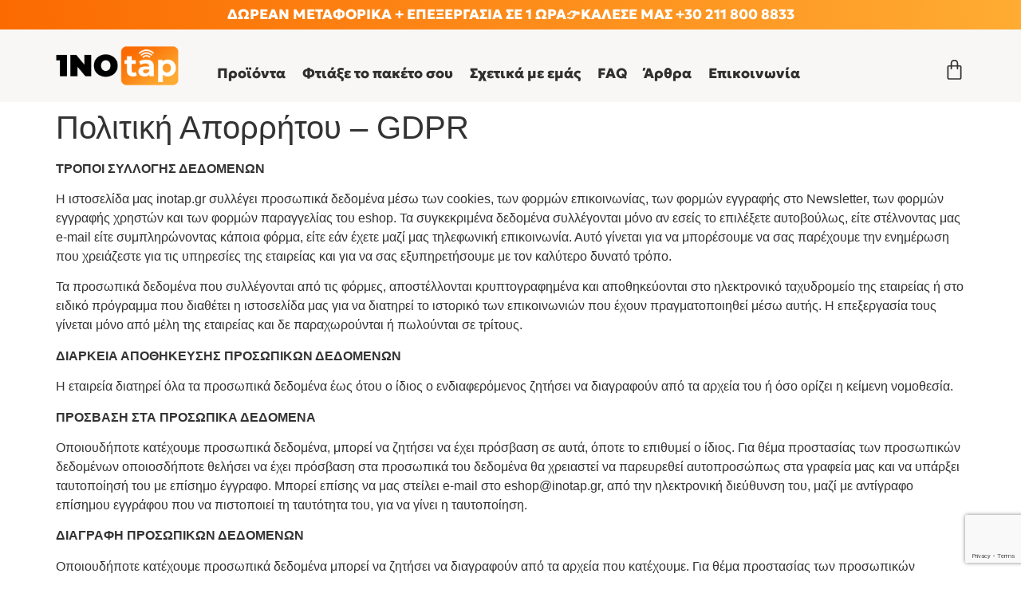

--- FILE ---
content_type: text/html; charset=UTF-8
request_url: https://inotap.gr/wp-admin/admin-ajax.php
body_size: 294
content:

<div id="cartbounty-pro-early-capture-form" class="cartbounty-pro-ec-center-near-button">
	<div id="cartbounty-pro-early-capture-form-content" style="background-color:#ffffff">
		<div class="cartbounty-pro-triangle" style="color:#ffffff">▲</div>
		<div id="cartbounty-pro-early-capture-form-content-top">
			<label for="cartbounty-pro-early-capture-phone" style="color: #000000">Εισαγάγετε το τηλέφωνό σας για να σας βοηθήσουμε με τη παραγγελία</label><span id="cartbounty-pro-early-capture-close">
				<svg><line x1="1" y1="11" x2="11" y2="1" stroke="#000000" stroke-width="2"/><line x1="1" y1="1" x2="11" y2="11" stroke="#000000" stroke-width="2"/></svg>			</span>
					</div>
		<form onsubmit="return false">
						<p class="cartbounty-pro-international"><input type="tel" id="cartbounty-pro-early-capture-phone" required placeholder="Your phone"></p><button type="submit" name="cartbounty-pro-early-capture-submit" id="cartbounty-pro-early-capture-submit" class="button" value="submit" style="background-color: #000000; color: #ffffff"><div class="cartbounty-pro-ec-loader"><div style="background-color: #ffffff;"></div><div style="background-color: #ffffff;"></div><div style="background-color: #ffffff;"></div><div style="background-color: #ffffff;"></div></div><em>Save</em><svg style="fill: #ffffff;" viewBox="0 0 37.51 34.8"><path d="M22.05,32a5.92,5.92,0,0,1-9.16,1.12L1.18,18.28a4,4,0,0,1,0-5.67l1.89-1.9a4,4,0,0,1,5.67,0L17,20.93,28.62,1.79a3.71,3.71,0,0,1,5.5-1l1.55,1.25A4.91,4.91,0,0,1,36.76,8.5Z"/></svg></button>					</form>
	</div>
	<div id="cartbounty-pro-early-capture-form-backdrop" style="background-color:#000000;"></div>
</div>

--- FILE ---
content_type: text/html; charset=utf-8
request_url: https://www.google.com/recaptcha/api2/anchor?ar=1&k=6LeEK70qAAAAAN1Pe4utL0AAzNUs9Pq3EWsIc8gd&co=aHR0cHM6Ly9pbm90YXAuZ3I6NDQz&hl=en&type=v3&v=PoyoqOPhxBO7pBk68S4YbpHZ&size=invisible&badge=bottomright&sa=Form&anchor-ms=20000&execute-ms=30000&cb=hd44m6gtkoih
body_size: 48530
content:
<!DOCTYPE HTML><html dir="ltr" lang="en"><head><meta http-equiv="Content-Type" content="text/html; charset=UTF-8">
<meta http-equiv="X-UA-Compatible" content="IE=edge">
<title>reCAPTCHA</title>
<style type="text/css">
/* cyrillic-ext */
@font-face {
  font-family: 'Roboto';
  font-style: normal;
  font-weight: 400;
  font-stretch: 100%;
  src: url(//fonts.gstatic.com/s/roboto/v48/KFO7CnqEu92Fr1ME7kSn66aGLdTylUAMa3GUBHMdazTgWw.woff2) format('woff2');
  unicode-range: U+0460-052F, U+1C80-1C8A, U+20B4, U+2DE0-2DFF, U+A640-A69F, U+FE2E-FE2F;
}
/* cyrillic */
@font-face {
  font-family: 'Roboto';
  font-style: normal;
  font-weight: 400;
  font-stretch: 100%;
  src: url(//fonts.gstatic.com/s/roboto/v48/KFO7CnqEu92Fr1ME7kSn66aGLdTylUAMa3iUBHMdazTgWw.woff2) format('woff2');
  unicode-range: U+0301, U+0400-045F, U+0490-0491, U+04B0-04B1, U+2116;
}
/* greek-ext */
@font-face {
  font-family: 'Roboto';
  font-style: normal;
  font-weight: 400;
  font-stretch: 100%;
  src: url(//fonts.gstatic.com/s/roboto/v48/KFO7CnqEu92Fr1ME7kSn66aGLdTylUAMa3CUBHMdazTgWw.woff2) format('woff2');
  unicode-range: U+1F00-1FFF;
}
/* greek */
@font-face {
  font-family: 'Roboto';
  font-style: normal;
  font-weight: 400;
  font-stretch: 100%;
  src: url(//fonts.gstatic.com/s/roboto/v48/KFO7CnqEu92Fr1ME7kSn66aGLdTylUAMa3-UBHMdazTgWw.woff2) format('woff2');
  unicode-range: U+0370-0377, U+037A-037F, U+0384-038A, U+038C, U+038E-03A1, U+03A3-03FF;
}
/* math */
@font-face {
  font-family: 'Roboto';
  font-style: normal;
  font-weight: 400;
  font-stretch: 100%;
  src: url(//fonts.gstatic.com/s/roboto/v48/KFO7CnqEu92Fr1ME7kSn66aGLdTylUAMawCUBHMdazTgWw.woff2) format('woff2');
  unicode-range: U+0302-0303, U+0305, U+0307-0308, U+0310, U+0312, U+0315, U+031A, U+0326-0327, U+032C, U+032F-0330, U+0332-0333, U+0338, U+033A, U+0346, U+034D, U+0391-03A1, U+03A3-03A9, U+03B1-03C9, U+03D1, U+03D5-03D6, U+03F0-03F1, U+03F4-03F5, U+2016-2017, U+2034-2038, U+203C, U+2040, U+2043, U+2047, U+2050, U+2057, U+205F, U+2070-2071, U+2074-208E, U+2090-209C, U+20D0-20DC, U+20E1, U+20E5-20EF, U+2100-2112, U+2114-2115, U+2117-2121, U+2123-214F, U+2190, U+2192, U+2194-21AE, U+21B0-21E5, U+21F1-21F2, U+21F4-2211, U+2213-2214, U+2216-22FF, U+2308-230B, U+2310, U+2319, U+231C-2321, U+2336-237A, U+237C, U+2395, U+239B-23B7, U+23D0, U+23DC-23E1, U+2474-2475, U+25AF, U+25B3, U+25B7, U+25BD, U+25C1, U+25CA, U+25CC, U+25FB, U+266D-266F, U+27C0-27FF, U+2900-2AFF, U+2B0E-2B11, U+2B30-2B4C, U+2BFE, U+3030, U+FF5B, U+FF5D, U+1D400-1D7FF, U+1EE00-1EEFF;
}
/* symbols */
@font-face {
  font-family: 'Roboto';
  font-style: normal;
  font-weight: 400;
  font-stretch: 100%;
  src: url(//fonts.gstatic.com/s/roboto/v48/KFO7CnqEu92Fr1ME7kSn66aGLdTylUAMaxKUBHMdazTgWw.woff2) format('woff2');
  unicode-range: U+0001-000C, U+000E-001F, U+007F-009F, U+20DD-20E0, U+20E2-20E4, U+2150-218F, U+2190, U+2192, U+2194-2199, U+21AF, U+21E6-21F0, U+21F3, U+2218-2219, U+2299, U+22C4-22C6, U+2300-243F, U+2440-244A, U+2460-24FF, U+25A0-27BF, U+2800-28FF, U+2921-2922, U+2981, U+29BF, U+29EB, U+2B00-2BFF, U+4DC0-4DFF, U+FFF9-FFFB, U+10140-1018E, U+10190-1019C, U+101A0, U+101D0-101FD, U+102E0-102FB, U+10E60-10E7E, U+1D2C0-1D2D3, U+1D2E0-1D37F, U+1F000-1F0FF, U+1F100-1F1AD, U+1F1E6-1F1FF, U+1F30D-1F30F, U+1F315, U+1F31C, U+1F31E, U+1F320-1F32C, U+1F336, U+1F378, U+1F37D, U+1F382, U+1F393-1F39F, U+1F3A7-1F3A8, U+1F3AC-1F3AF, U+1F3C2, U+1F3C4-1F3C6, U+1F3CA-1F3CE, U+1F3D4-1F3E0, U+1F3ED, U+1F3F1-1F3F3, U+1F3F5-1F3F7, U+1F408, U+1F415, U+1F41F, U+1F426, U+1F43F, U+1F441-1F442, U+1F444, U+1F446-1F449, U+1F44C-1F44E, U+1F453, U+1F46A, U+1F47D, U+1F4A3, U+1F4B0, U+1F4B3, U+1F4B9, U+1F4BB, U+1F4BF, U+1F4C8-1F4CB, U+1F4D6, U+1F4DA, U+1F4DF, U+1F4E3-1F4E6, U+1F4EA-1F4ED, U+1F4F7, U+1F4F9-1F4FB, U+1F4FD-1F4FE, U+1F503, U+1F507-1F50B, U+1F50D, U+1F512-1F513, U+1F53E-1F54A, U+1F54F-1F5FA, U+1F610, U+1F650-1F67F, U+1F687, U+1F68D, U+1F691, U+1F694, U+1F698, U+1F6AD, U+1F6B2, U+1F6B9-1F6BA, U+1F6BC, U+1F6C6-1F6CF, U+1F6D3-1F6D7, U+1F6E0-1F6EA, U+1F6F0-1F6F3, U+1F6F7-1F6FC, U+1F700-1F7FF, U+1F800-1F80B, U+1F810-1F847, U+1F850-1F859, U+1F860-1F887, U+1F890-1F8AD, U+1F8B0-1F8BB, U+1F8C0-1F8C1, U+1F900-1F90B, U+1F93B, U+1F946, U+1F984, U+1F996, U+1F9E9, U+1FA00-1FA6F, U+1FA70-1FA7C, U+1FA80-1FA89, U+1FA8F-1FAC6, U+1FACE-1FADC, U+1FADF-1FAE9, U+1FAF0-1FAF8, U+1FB00-1FBFF;
}
/* vietnamese */
@font-face {
  font-family: 'Roboto';
  font-style: normal;
  font-weight: 400;
  font-stretch: 100%;
  src: url(//fonts.gstatic.com/s/roboto/v48/KFO7CnqEu92Fr1ME7kSn66aGLdTylUAMa3OUBHMdazTgWw.woff2) format('woff2');
  unicode-range: U+0102-0103, U+0110-0111, U+0128-0129, U+0168-0169, U+01A0-01A1, U+01AF-01B0, U+0300-0301, U+0303-0304, U+0308-0309, U+0323, U+0329, U+1EA0-1EF9, U+20AB;
}
/* latin-ext */
@font-face {
  font-family: 'Roboto';
  font-style: normal;
  font-weight: 400;
  font-stretch: 100%;
  src: url(//fonts.gstatic.com/s/roboto/v48/KFO7CnqEu92Fr1ME7kSn66aGLdTylUAMa3KUBHMdazTgWw.woff2) format('woff2');
  unicode-range: U+0100-02BA, U+02BD-02C5, U+02C7-02CC, U+02CE-02D7, U+02DD-02FF, U+0304, U+0308, U+0329, U+1D00-1DBF, U+1E00-1E9F, U+1EF2-1EFF, U+2020, U+20A0-20AB, U+20AD-20C0, U+2113, U+2C60-2C7F, U+A720-A7FF;
}
/* latin */
@font-face {
  font-family: 'Roboto';
  font-style: normal;
  font-weight: 400;
  font-stretch: 100%;
  src: url(//fonts.gstatic.com/s/roboto/v48/KFO7CnqEu92Fr1ME7kSn66aGLdTylUAMa3yUBHMdazQ.woff2) format('woff2');
  unicode-range: U+0000-00FF, U+0131, U+0152-0153, U+02BB-02BC, U+02C6, U+02DA, U+02DC, U+0304, U+0308, U+0329, U+2000-206F, U+20AC, U+2122, U+2191, U+2193, U+2212, U+2215, U+FEFF, U+FFFD;
}
/* cyrillic-ext */
@font-face {
  font-family: 'Roboto';
  font-style: normal;
  font-weight: 500;
  font-stretch: 100%;
  src: url(//fonts.gstatic.com/s/roboto/v48/KFO7CnqEu92Fr1ME7kSn66aGLdTylUAMa3GUBHMdazTgWw.woff2) format('woff2');
  unicode-range: U+0460-052F, U+1C80-1C8A, U+20B4, U+2DE0-2DFF, U+A640-A69F, U+FE2E-FE2F;
}
/* cyrillic */
@font-face {
  font-family: 'Roboto';
  font-style: normal;
  font-weight: 500;
  font-stretch: 100%;
  src: url(//fonts.gstatic.com/s/roboto/v48/KFO7CnqEu92Fr1ME7kSn66aGLdTylUAMa3iUBHMdazTgWw.woff2) format('woff2');
  unicode-range: U+0301, U+0400-045F, U+0490-0491, U+04B0-04B1, U+2116;
}
/* greek-ext */
@font-face {
  font-family: 'Roboto';
  font-style: normal;
  font-weight: 500;
  font-stretch: 100%;
  src: url(//fonts.gstatic.com/s/roboto/v48/KFO7CnqEu92Fr1ME7kSn66aGLdTylUAMa3CUBHMdazTgWw.woff2) format('woff2');
  unicode-range: U+1F00-1FFF;
}
/* greek */
@font-face {
  font-family: 'Roboto';
  font-style: normal;
  font-weight: 500;
  font-stretch: 100%;
  src: url(//fonts.gstatic.com/s/roboto/v48/KFO7CnqEu92Fr1ME7kSn66aGLdTylUAMa3-UBHMdazTgWw.woff2) format('woff2');
  unicode-range: U+0370-0377, U+037A-037F, U+0384-038A, U+038C, U+038E-03A1, U+03A3-03FF;
}
/* math */
@font-face {
  font-family: 'Roboto';
  font-style: normal;
  font-weight: 500;
  font-stretch: 100%;
  src: url(//fonts.gstatic.com/s/roboto/v48/KFO7CnqEu92Fr1ME7kSn66aGLdTylUAMawCUBHMdazTgWw.woff2) format('woff2');
  unicode-range: U+0302-0303, U+0305, U+0307-0308, U+0310, U+0312, U+0315, U+031A, U+0326-0327, U+032C, U+032F-0330, U+0332-0333, U+0338, U+033A, U+0346, U+034D, U+0391-03A1, U+03A3-03A9, U+03B1-03C9, U+03D1, U+03D5-03D6, U+03F0-03F1, U+03F4-03F5, U+2016-2017, U+2034-2038, U+203C, U+2040, U+2043, U+2047, U+2050, U+2057, U+205F, U+2070-2071, U+2074-208E, U+2090-209C, U+20D0-20DC, U+20E1, U+20E5-20EF, U+2100-2112, U+2114-2115, U+2117-2121, U+2123-214F, U+2190, U+2192, U+2194-21AE, U+21B0-21E5, U+21F1-21F2, U+21F4-2211, U+2213-2214, U+2216-22FF, U+2308-230B, U+2310, U+2319, U+231C-2321, U+2336-237A, U+237C, U+2395, U+239B-23B7, U+23D0, U+23DC-23E1, U+2474-2475, U+25AF, U+25B3, U+25B7, U+25BD, U+25C1, U+25CA, U+25CC, U+25FB, U+266D-266F, U+27C0-27FF, U+2900-2AFF, U+2B0E-2B11, U+2B30-2B4C, U+2BFE, U+3030, U+FF5B, U+FF5D, U+1D400-1D7FF, U+1EE00-1EEFF;
}
/* symbols */
@font-face {
  font-family: 'Roboto';
  font-style: normal;
  font-weight: 500;
  font-stretch: 100%;
  src: url(//fonts.gstatic.com/s/roboto/v48/KFO7CnqEu92Fr1ME7kSn66aGLdTylUAMaxKUBHMdazTgWw.woff2) format('woff2');
  unicode-range: U+0001-000C, U+000E-001F, U+007F-009F, U+20DD-20E0, U+20E2-20E4, U+2150-218F, U+2190, U+2192, U+2194-2199, U+21AF, U+21E6-21F0, U+21F3, U+2218-2219, U+2299, U+22C4-22C6, U+2300-243F, U+2440-244A, U+2460-24FF, U+25A0-27BF, U+2800-28FF, U+2921-2922, U+2981, U+29BF, U+29EB, U+2B00-2BFF, U+4DC0-4DFF, U+FFF9-FFFB, U+10140-1018E, U+10190-1019C, U+101A0, U+101D0-101FD, U+102E0-102FB, U+10E60-10E7E, U+1D2C0-1D2D3, U+1D2E0-1D37F, U+1F000-1F0FF, U+1F100-1F1AD, U+1F1E6-1F1FF, U+1F30D-1F30F, U+1F315, U+1F31C, U+1F31E, U+1F320-1F32C, U+1F336, U+1F378, U+1F37D, U+1F382, U+1F393-1F39F, U+1F3A7-1F3A8, U+1F3AC-1F3AF, U+1F3C2, U+1F3C4-1F3C6, U+1F3CA-1F3CE, U+1F3D4-1F3E0, U+1F3ED, U+1F3F1-1F3F3, U+1F3F5-1F3F7, U+1F408, U+1F415, U+1F41F, U+1F426, U+1F43F, U+1F441-1F442, U+1F444, U+1F446-1F449, U+1F44C-1F44E, U+1F453, U+1F46A, U+1F47D, U+1F4A3, U+1F4B0, U+1F4B3, U+1F4B9, U+1F4BB, U+1F4BF, U+1F4C8-1F4CB, U+1F4D6, U+1F4DA, U+1F4DF, U+1F4E3-1F4E6, U+1F4EA-1F4ED, U+1F4F7, U+1F4F9-1F4FB, U+1F4FD-1F4FE, U+1F503, U+1F507-1F50B, U+1F50D, U+1F512-1F513, U+1F53E-1F54A, U+1F54F-1F5FA, U+1F610, U+1F650-1F67F, U+1F687, U+1F68D, U+1F691, U+1F694, U+1F698, U+1F6AD, U+1F6B2, U+1F6B9-1F6BA, U+1F6BC, U+1F6C6-1F6CF, U+1F6D3-1F6D7, U+1F6E0-1F6EA, U+1F6F0-1F6F3, U+1F6F7-1F6FC, U+1F700-1F7FF, U+1F800-1F80B, U+1F810-1F847, U+1F850-1F859, U+1F860-1F887, U+1F890-1F8AD, U+1F8B0-1F8BB, U+1F8C0-1F8C1, U+1F900-1F90B, U+1F93B, U+1F946, U+1F984, U+1F996, U+1F9E9, U+1FA00-1FA6F, U+1FA70-1FA7C, U+1FA80-1FA89, U+1FA8F-1FAC6, U+1FACE-1FADC, U+1FADF-1FAE9, U+1FAF0-1FAF8, U+1FB00-1FBFF;
}
/* vietnamese */
@font-face {
  font-family: 'Roboto';
  font-style: normal;
  font-weight: 500;
  font-stretch: 100%;
  src: url(//fonts.gstatic.com/s/roboto/v48/KFO7CnqEu92Fr1ME7kSn66aGLdTylUAMa3OUBHMdazTgWw.woff2) format('woff2');
  unicode-range: U+0102-0103, U+0110-0111, U+0128-0129, U+0168-0169, U+01A0-01A1, U+01AF-01B0, U+0300-0301, U+0303-0304, U+0308-0309, U+0323, U+0329, U+1EA0-1EF9, U+20AB;
}
/* latin-ext */
@font-face {
  font-family: 'Roboto';
  font-style: normal;
  font-weight: 500;
  font-stretch: 100%;
  src: url(//fonts.gstatic.com/s/roboto/v48/KFO7CnqEu92Fr1ME7kSn66aGLdTylUAMa3KUBHMdazTgWw.woff2) format('woff2');
  unicode-range: U+0100-02BA, U+02BD-02C5, U+02C7-02CC, U+02CE-02D7, U+02DD-02FF, U+0304, U+0308, U+0329, U+1D00-1DBF, U+1E00-1E9F, U+1EF2-1EFF, U+2020, U+20A0-20AB, U+20AD-20C0, U+2113, U+2C60-2C7F, U+A720-A7FF;
}
/* latin */
@font-face {
  font-family: 'Roboto';
  font-style: normal;
  font-weight: 500;
  font-stretch: 100%;
  src: url(//fonts.gstatic.com/s/roboto/v48/KFO7CnqEu92Fr1ME7kSn66aGLdTylUAMa3yUBHMdazQ.woff2) format('woff2');
  unicode-range: U+0000-00FF, U+0131, U+0152-0153, U+02BB-02BC, U+02C6, U+02DA, U+02DC, U+0304, U+0308, U+0329, U+2000-206F, U+20AC, U+2122, U+2191, U+2193, U+2212, U+2215, U+FEFF, U+FFFD;
}
/* cyrillic-ext */
@font-face {
  font-family: 'Roboto';
  font-style: normal;
  font-weight: 900;
  font-stretch: 100%;
  src: url(//fonts.gstatic.com/s/roboto/v48/KFO7CnqEu92Fr1ME7kSn66aGLdTylUAMa3GUBHMdazTgWw.woff2) format('woff2');
  unicode-range: U+0460-052F, U+1C80-1C8A, U+20B4, U+2DE0-2DFF, U+A640-A69F, U+FE2E-FE2F;
}
/* cyrillic */
@font-face {
  font-family: 'Roboto';
  font-style: normal;
  font-weight: 900;
  font-stretch: 100%;
  src: url(//fonts.gstatic.com/s/roboto/v48/KFO7CnqEu92Fr1ME7kSn66aGLdTylUAMa3iUBHMdazTgWw.woff2) format('woff2');
  unicode-range: U+0301, U+0400-045F, U+0490-0491, U+04B0-04B1, U+2116;
}
/* greek-ext */
@font-face {
  font-family: 'Roboto';
  font-style: normal;
  font-weight: 900;
  font-stretch: 100%;
  src: url(//fonts.gstatic.com/s/roboto/v48/KFO7CnqEu92Fr1ME7kSn66aGLdTylUAMa3CUBHMdazTgWw.woff2) format('woff2');
  unicode-range: U+1F00-1FFF;
}
/* greek */
@font-face {
  font-family: 'Roboto';
  font-style: normal;
  font-weight: 900;
  font-stretch: 100%;
  src: url(//fonts.gstatic.com/s/roboto/v48/KFO7CnqEu92Fr1ME7kSn66aGLdTylUAMa3-UBHMdazTgWw.woff2) format('woff2');
  unicode-range: U+0370-0377, U+037A-037F, U+0384-038A, U+038C, U+038E-03A1, U+03A3-03FF;
}
/* math */
@font-face {
  font-family: 'Roboto';
  font-style: normal;
  font-weight: 900;
  font-stretch: 100%;
  src: url(//fonts.gstatic.com/s/roboto/v48/KFO7CnqEu92Fr1ME7kSn66aGLdTylUAMawCUBHMdazTgWw.woff2) format('woff2');
  unicode-range: U+0302-0303, U+0305, U+0307-0308, U+0310, U+0312, U+0315, U+031A, U+0326-0327, U+032C, U+032F-0330, U+0332-0333, U+0338, U+033A, U+0346, U+034D, U+0391-03A1, U+03A3-03A9, U+03B1-03C9, U+03D1, U+03D5-03D6, U+03F0-03F1, U+03F4-03F5, U+2016-2017, U+2034-2038, U+203C, U+2040, U+2043, U+2047, U+2050, U+2057, U+205F, U+2070-2071, U+2074-208E, U+2090-209C, U+20D0-20DC, U+20E1, U+20E5-20EF, U+2100-2112, U+2114-2115, U+2117-2121, U+2123-214F, U+2190, U+2192, U+2194-21AE, U+21B0-21E5, U+21F1-21F2, U+21F4-2211, U+2213-2214, U+2216-22FF, U+2308-230B, U+2310, U+2319, U+231C-2321, U+2336-237A, U+237C, U+2395, U+239B-23B7, U+23D0, U+23DC-23E1, U+2474-2475, U+25AF, U+25B3, U+25B7, U+25BD, U+25C1, U+25CA, U+25CC, U+25FB, U+266D-266F, U+27C0-27FF, U+2900-2AFF, U+2B0E-2B11, U+2B30-2B4C, U+2BFE, U+3030, U+FF5B, U+FF5D, U+1D400-1D7FF, U+1EE00-1EEFF;
}
/* symbols */
@font-face {
  font-family: 'Roboto';
  font-style: normal;
  font-weight: 900;
  font-stretch: 100%;
  src: url(//fonts.gstatic.com/s/roboto/v48/KFO7CnqEu92Fr1ME7kSn66aGLdTylUAMaxKUBHMdazTgWw.woff2) format('woff2');
  unicode-range: U+0001-000C, U+000E-001F, U+007F-009F, U+20DD-20E0, U+20E2-20E4, U+2150-218F, U+2190, U+2192, U+2194-2199, U+21AF, U+21E6-21F0, U+21F3, U+2218-2219, U+2299, U+22C4-22C6, U+2300-243F, U+2440-244A, U+2460-24FF, U+25A0-27BF, U+2800-28FF, U+2921-2922, U+2981, U+29BF, U+29EB, U+2B00-2BFF, U+4DC0-4DFF, U+FFF9-FFFB, U+10140-1018E, U+10190-1019C, U+101A0, U+101D0-101FD, U+102E0-102FB, U+10E60-10E7E, U+1D2C0-1D2D3, U+1D2E0-1D37F, U+1F000-1F0FF, U+1F100-1F1AD, U+1F1E6-1F1FF, U+1F30D-1F30F, U+1F315, U+1F31C, U+1F31E, U+1F320-1F32C, U+1F336, U+1F378, U+1F37D, U+1F382, U+1F393-1F39F, U+1F3A7-1F3A8, U+1F3AC-1F3AF, U+1F3C2, U+1F3C4-1F3C6, U+1F3CA-1F3CE, U+1F3D4-1F3E0, U+1F3ED, U+1F3F1-1F3F3, U+1F3F5-1F3F7, U+1F408, U+1F415, U+1F41F, U+1F426, U+1F43F, U+1F441-1F442, U+1F444, U+1F446-1F449, U+1F44C-1F44E, U+1F453, U+1F46A, U+1F47D, U+1F4A3, U+1F4B0, U+1F4B3, U+1F4B9, U+1F4BB, U+1F4BF, U+1F4C8-1F4CB, U+1F4D6, U+1F4DA, U+1F4DF, U+1F4E3-1F4E6, U+1F4EA-1F4ED, U+1F4F7, U+1F4F9-1F4FB, U+1F4FD-1F4FE, U+1F503, U+1F507-1F50B, U+1F50D, U+1F512-1F513, U+1F53E-1F54A, U+1F54F-1F5FA, U+1F610, U+1F650-1F67F, U+1F687, U+1F68D, U+1F691, U+1F694, U+1F698, U+1F6AD, U+1F6B2, U+1F6B9-1F6BA, U+1F6BC, U+1F6C6-1F6CF, U+1F6D3-1F6D7, U+1F6E0-1F6EA, U+1F6F0-1F6F3, U+1F6F7-1F6FC, U+1F700-1F7FF, U+1F800-1F80B, U+1F810-1F847, U+1F850-1F859, U+1F860-1F887, U+1F890-1F8AD, U+1F8B0-1F8BB, U+1F8C0-1F8C1, U+1F900-1F90B, U+1F93B, U+1F946, U+1F984, U+1F996, U+1F9E9, U+1FA00-1FA6F, U+1FA70-1FA7C, U+1FA80-1FA89, U+1FA8F-1FAC6, U+1FACE-1FADC, U+1FADF-1FAE9, U+1FAF0-1FAF8, U+1FB00-1FBFF;
}
/* vietnamese */
@font-face {
  font-family: 'Roboto';
  font-style: normal;
  font-weight: 900;
  font-stretch: 100%;
  src: url(//fonts.gstatic.com/s/roboto/v48/KFO7CnqEu92Fr1ME7kSn66aGLdTylUAMa3OUBHMdazTgWw.woff2) format('woff2');
  unicode-range: U+0102-0103, U+0110-0111, U+0128-0129, U+0168-0169, U+01A0-01A1, U+01AF-01B0, U+0300-0301, U+0303-0304, U+0308-0309, U+0323, U+0329, U+1EA0-1EF9, U+20AB;
}
/* latin-ext */
@font-face {
  font-family: 'Roboto';
  font-style: normal;
  font-weight: 900;
  font-stretch: 100%;
  src: url(//fonts.gstatic.com/s/roboto/v48/KFO7CnqEu92Fr1ME7kSn66aGLdTylUAMa3KUBHMdazTgWw.woff2) format('woff2');
  unicode-range: U+0100-02BA, U+02BD-02C5, U+02C7-02CC, U+02CE-02D7, U+02DD-02FF, U+0304, U+0308, U+0329, U+1D00-1DBF, U+1E00-1E9F, U+1EF2-1EFF, U+2020, U+20A0-20AB, U+20AD-20C0, U+2113, U+2C60-2C7F, U+A720-A7FF;
}
/* latin */
@font-face {
  font-family: 'Roboto';
  font-style: normal;
  font-weight: 900;
  font-stretch: 100%;
  src: url(//fonts.gstatic.com/s/roboto/v48/KFO7CnqEu92Fr1ME7kSn66aGLdTylUAMa3yUBHMdazQ.woff2) format('woff2');
  unicode-range: U+0000-00FF, U+0131, U+0152-0153, U+02BB-02BC, U+02C6, U+02DA, U+02DC, U+0304, U+0308, U+0329, U+2000-206F, U+20AC, U+2122, U+2191, U+2193, U+2212, U+2215, U+FEFF, U+FFFD;
}

</style>
<link rel="stylesheet" type="text/css" href="https://www.gstatic.com/recaptcha/releases/PoyoqOPhxBO7pBk68S4YbpHZ/styles__ltr.css">
<script nonce="P775wC3K6U_TezG48Iw2OQ" type="text/javascript">window['__recaptcha_api'] = 'https://www.google.com/recaptcha/api2/';</script>
<script type="text/javascript" src="https://www.gstatic.com/recaptcha/releases/PoyoqOPhxBO7pBk68S4YbpHZ/recaptcha__en.js" nonce="P775wC3K6U_TezG48Iw2OQ">
      
    </script></head>
<body><div id="rc-anchor-alert" class="rc-anchor-alert"></div>
<input type="hidden" id="recaptcha-token" value="[base64]">
<script type="text/javascript" nonce="P775wC3K6U_TezG48Iw2OQ">
      recaptcha.anchor.Main.init("[\x22ainput\x22,[\x22bgdata\x22,\x22\x22,\[base64]/[base64]/[base64]/[base64]/[base64]/UltsKytdPUU6KEU8MjA0OD9SW2wrK109RT4+NnwxOTI6KChFJjY0NTEyKT09NTUyOTYmJk0rMTxjLmxlbmd0aCYmKGMuY2hhckNvZGVBdChNKzEpJjY0NTEyKT09NTYzMjA/[base64]/[base64]/[base64]/[base64]/[base64]/[base64]/[base64]\x22,\[base64]\\u003d\\u003d\x22,\x22w6RPw6PCllonOyQIHk41O3HCg8Odwr9fSmbDnMOLLg7Cvn5WwqHDosKqwp7DhcKVfAJyGTVqP2I8dFjDq8OcPgQkwrHDgQXDl8OkCXB1w64XwptnwqHCscKAw75jf1RdF8OHaSM2w40LR8KXPhfChcODw4VEwp7DrcOxZcKewrfCt0LCjFtVwoLDhcODw5vDoG/DgMOjwpHCr8ONF8K0NMKPccKPwq/DhsOJF8Kyw6fCm8OewqUeWhbDkFLDoE9Mw453AsOpwrBkJcORw7k3YMKlMsO4wr82w7R4VAbCvsKqSgXDth7CsSXCocKoIsOXwqAKwq/DvjhUMjIRw5FLwpEgdMKkW3PDsxRfa3PDvMKMwpR+UMKZaMKnwpA+dMOkw71LBWITwrjDrcKcNFLDmMOewovDs8KmTyVuw6h/[base64]/Bk5Ewpgzw4tDwrQyAEswwoXDpsKyAcOUw6zCv0cPwrEIZCpkw7bCuMKCw6Zww6zDhREsw53DkgxbX8OVQsOcw7/CjGFhwobDtzsxEEHCqjUnw4AVw47Dqg9twpYJKgHCscKzwpjCtFfDpsOfwroOXcKjYMK/Uw0rwqrDpzPCpcKPQyBGWRsrahnCqRgoT2g/[base64]/[base64]/TMKtw6rDj8OnAnE7w4nDhHfClMOZBR3DnsOlwrfDhMOwwpPDnRbDu8Kww5rCj08QB0Q/[base64]/X2MUwqlDw6BaDcKhfcOjw4fDocKpw4nDmwo8dsKFH13CtF1dNw8bwr45d1g+ZcKkLUtsZ2NjfU5zTiofNMOuAA9rwqfDj3zDksKVw4lfw6LDsBXDjG1xKcKKw7/ClUxfOcKIBl/CrcK+wqolw67Cpk0WwofDisO2w4fDvMOfAMKYwonDp3ZFD8Ouwr5GwrRcwqpJGko4Bhw6b8KSwoDDncKQJsOcw7zCkkVhw4/[base64]/DunIFAXoKw615XMKRwrLCrHPDnVvDmcO6w6YBwptMXMOpw7/[base64]/Dgz4gUsKSZHwUw6rDslHDiMKZw6Bww5gzDcOpV37Cn8KPwqlGd2bDqcKNQyLDjMK/eMOnwrzCkT8fwqPCmBpPw5QkP8O9E2XCv3bDlz7Cg8KmNsOawps2dcOuEMO/LMOzBcKmRmPCkjV7VsKJX8KKfycTwqbDjMOdwoALLsOERFLDq8O/w5/CgWQRY8OwwodkwoAOw73ChV0yKMK1wrNSFsOMwrslfmV0w5/[base64]/CsEjDj8KmeQfCoVjCk8OGwqLDiMKRCTrDncKnw60owqXDpMKgw7fDkTRQBwoDw4hUw6YpF1HCiRsPwrXDtcOwFGovKMKxwp3ChFwfwpF6csOLwporR3fCuiTDrcOmccKicWMjEsKKwoArwqXCmhpIM38BIgFhwq/Cu3Q5w55twqpFIELDt8OVwp7CmAUbZcKDHsKvwq0tEn9DwrZNFcKZc8KoZnUSIRzDmMKSwo/CqsKzfMKrw6vCrSQNwozDp8KIZMKXwpU+wp/[base64]/[base64]/DosKSb8KTw5XDk8KWw4/DtcKXw4gvw5RlVgZuJcKww53Dn8OWH09eTlMYw4R/QDXCqsOpI8Oaw4DCnsOEw6fDuMOTPMOJGS7CpsKkMMOybS7DhMKSwqB5wrfDkMO1w7HDhjbCpUjDl8ORaRHDlEDDq15jwpPCksOgw6Jywp7CkcKIG8KRwrvClMOCwpNXbMKxw63DngLDvmTCriHDvjPCpcO3b8K1wq/[base64]/DjsKEYcKtakHDusKaFhQNH3Yuc2sCwoPChSTCuRtfw5/ChyrCgGZ9NcKdwrzDv3HDkmcvw5TDg8OfNBDCusO7IcO2IlIKNzvDphdBwqMbwpjDpgLDv3UYwpLDqcO8Y8OYbsO0w7vDk8KVw59cPMOuF8KvM1LCrTDDiFpoPCXCtsOGwoQobX4mw6vDqTUUbTnCvH9DLMK5dlVDwpnCpzzCv30Nw6Zvw7dyQzHDisK/DExPJ2ZZw5rDhRFow5XDtMKkRAHCj8KKw7XCl2PDgGTCqcKmwpHCt8K6w4keQcO7wrTCrxzDoGTCqHzCththwo9Jw5rDjRXDlAJpK8K4TcKKwrlGw6BlPTzCli89wol4UMO5b0lfwroswoVLw5JEw5TDs8Kpw6fCssKdwowaw79Lw5LDk8KRUg/CtsO+NcK0wr1BSsKSdxo4w7gHw4HCiMKlIFJmwq0Lw63Cp05Ww5BKAWlzMcKNIi/CuMK+wqvDkHLDmRkQeTwNZMKaFsObwrDDpSFrW13CrMOANsOsXx5wCwBqw6LCnVdRHnQFw6PDmMOCw59Nwq3DgWcUYydUw7XDpCocwrTDqcOAw4kjwrUvNE7CicOAdsOuw4cYIcKww6kGdyPDhsOuY8OFacOWfwvCszDCjgjDjV/CosKCKsKwKMOpLA7DuRjDgCnDgcOowrnChcKxw5xHe8ONw74aNizDiHXCt2PCqnTDpg44XQPDgcOqw6XCssKRwoHCtUhYbV7CqnNzT8K+w5LCtcKPwoTDuBzCixcdClELKkNdd3/Du2bChMKpwpzCqMKmKMOywpzCv8OCK1nDizHDq1LDuMKLPcOJwpvCucKlwrXDnMOnIApqwqFbwofDnApiwofDq8KIw680w5IXwoTCnsOfJBTDkwPDl8Ohwq0Qw4gHYcKLw7vCkFTDssOBwqPCgcO6fT/DtMOVw6HCkTbCqcKED1zChncNw6vCmcOSw58bGMO/w6LCo0pFw61Zw5/CmcO9RsOvChXChcO8VnvDj3k5w4LCiwYTw7ROw68YRUDDgndFw6cWwrNlwptLw4RgwqM6VG7CoWfCssK4w67Dt8Ktw4M5w4Rjw6ZswrXCosONJRJOw7AkwqFMwojChxnDrsOYI8KFLADCoHJoecOzc3hhfMKbwqrDuj/CjCoWw71ow7TDlsKIw4N1cMK7w4otw5RoKR0ow5JpOl8kw7jDsgfDtsOFFcO8R8O/GmUFXghwwojCkcO2w6ZlXcOgwolmw7I/w4TCj8OzPQJpCH7Cn8OWw5/CkBzDpcOQS8OvKcOERQfCvcK0fsO5AMKubz/DpjUOXFjCjMOkO8Kgw5zDncKeDMKZw5MCw4YYwqHDtS5UTS3DpWfClxZrEsKnUsOWSsKNE8KofsO9wq4AwpvDhhjCpsOQWcO4wr/[base64]/wrXDu8Klw4c4BMKbwpkMY8KvN8KYesKpw7rCscKSE3rDtB90FAcJwoZ8csOnentHZsOFw4/[base64]/L8OWw7UgbcO/[base64]/CpsKgNUnCvmEmXcKyIsKRw7hAViLDuVBSwq/[base64]/w41hdsKFw6gqf8OAbG1Aw5vCrsOYw4fCvVdRwoNQwprDj03Crx9HNMO5w7HDssKEw693DhLCqQ3DlsKVw4d1wqA8wrZKwpkQw4gmYCbDpgMAe2Q4b8K5GlnDv8OoPxTCsmMJZ0Viw4ZbwrzCsikkwoMKBRjCkCp1w7LDnSQ1w7PDqX/[base64]/[base64]/[base64]/[base64]/Doj7CjUwkw5fDrcKUwp9cwpTCocOVc8KTwoptw63CqMKOw4vDksK/wpzCvXTCkw/DnmRcLcKdCMORRQpUw5dVwoZiwrjDnsOUH3nDnVZkEsK5OhrDrVpWWcO2wp/[base64]/woBCw6fDpCZDIUY6eHFaw6N3ZcKqwpJ6wqrDuMOKwrVKw4HDgmbCoMK4wqvDszTDrgc1w5gQDF7CtBxdw6jDtBDCoxDCtsOKw5jCl8KLUsKAwoljwqMYXVNORHRkw492w4HDkX/DoMOywo/[base64]/DmcO9McKQw4HDpHJiIcO2SMKZanjCqQJDwpJPw5bCs3hdbiZQw6rCkyMjwpZfQcOaH8OIMAosCRFKwrvCg35Vwr/CmU7Ct03DncKKVDPCrmtFEcOhw4BvwoAoO8KiTBQKYMONQcK+w6dpw7s5NApoKMKiwrvCisOvOsK6YhTCocKwB8KBw47DsMOfw54Hw4TDlcOrwqpUVjU6w6/DpcO4RULDg8OjRsO1wpokRsK3dkNOPgDDucKvScKsw6HChcOyQiDCjQHDs1LCtiBcUsOUTcOjwrfDncOpwo1awqZeQEhkcsOmw40dC8OLCQzCicKEb1DDsB0bRiJwKk/DusKGwowkLQzChsKKWm7DoVzCu8KGw5MmDsKOwo3DgMKWbsOpRmvDt8KUw4ATwofCkMOKw4/Dn1DCkhQHw6sMwqYbw6rCi8K5wo/CoMOaDMKHLcOyw5Ngw6TDrcK0wqttw6TChSl4YcOEHcOPQ2/Cm8KAFUTCuMOiw6MAw7JXwpAwJ8OQN8KIw7siw73Ct13DrMKtwpvCtMOjMCY6w5FTb8KNVcOMVsKmNsK5ajvCk0AAw7fDmMKawpfCrBI7UMKbVRs9XMKXwr1fwpBEaHDDvzEAw5RpwpzDicKWw5UQUMOGw77CpsKsCFvCvMO8w6U8w6ENw4k8JcKCw4tBw6V1BC/DrT3CtcK1w59+w7AWwp3DnMKqKcKfDALDksO/RcO9eG7CvMKeIjbDvEpyazPDgiHDlAoLZ8OWSsKLwr/[base64]/[base64]/DucKXXsOdw482fsKmWsOnw7B5w4o7wpjDnMK4WSDDvAXCkh9WwrHCl1vCuMOgZcOAwpZPbcKsARFnw40UZcODCmEfTVhDwoLCsMKjw6HDpFspVcKywrJRe2DCrQcfdMONdcKtwrNBwqZPw6Mew6HDscK7L8KqWsKZwoPCuGXDrElnwp/[base64]/CtMOPwpIhIHTCkFRLNUrDoh/[base64]/Clm/DjUnChcO4HQBnLMOww5p/woXDocOGwpIUw6dzwpY2TsOWw6jDkMK0FifCiMO5wopowpnDjwMuw4zDvcKCPnIBVzPCrh1DPcODaz3DrcKIwqXCnyrCjsO3w4DCj8KFwqoSbMKSTMKZG8Oiwp3DilhOwrBIwqLCpDw/T8KCZcKQIS3CompCIcOCwo/[base64]/CVdQw7bDmztFTRVLFMK7bMO1GifDn8KASsOHw7I7IkRAwrDCgsOTLsOmNyBSR8Oqw6jCvEvCjUQBw6XDg8OewqfCssK4w4XCl8Kiwq4Gw6TChsOFPMKjwo/DoxZwwrMtcnfCocKkw4XDlMKFGcOfbUjDo8OLUR3CpB7DpMKZw5MUP8KYwoHDun7CgMOBQRZbMsK+Y8O0w6nDn8K/wqA+wpjDkUI+wp/Dh8Khw7NOFcOnX8KdWlXCicOzNMK9wocuLFtjb8K2w59gwpZ8CMKQDMK4w7fDmSnCqsK0JcOUQ1/[base64]/Do8KzwooVRyrCrSRSwpXCrlrDg3LDq8O6NsKkXcKowrnChMKCwq/CtMKKMcKUwpXCq8Kqw5Frw7Z/Th19emgsB8OUcQ/DnsKMfMKNw7J8MS13wrBQFcOiL8KXf8OKwoU2wodqF8OvwrN+P8Kqw4dgw7M2XcOtesO/A8OwP01ewp/Ck1HDiMKbwrnDhcKlScKJU3U0JHQrKnR5wq8TPHzDicOqwrdULxcqw6UsZGzDtMOsw6TCmUjDiMKkUsKuLMK9wqseZsOWdnYLZH0AWC3DtVrDi8KyXsKkw67DtcKIXhDCrMKCRQ3DvMK0CSQGKMKnZsOXwo/DkADDpsOhw4zDl8Ouw4TDrVRLFA59wpcnJG/DoMOYwpglw5Edw5IZwr3CtMKOAhoOw75bw43CrVbDpMOcO8OoDMOjwoHDoMKHKXBrwo4dakM+GMKzw4bDpDjDqcKvw7A5ecKlVC0fw7nDkGbDiAnDuGrCocO3wrt/[base64]/T0wQwopiVkrDqMOPwpXDojDCmmkJw5x/McOyIcKXwojDl2FLGcOww6TCtzNCw7HCh8O0wpZPw47Cl8KxOS3CssOpVmAEw5bCvcKdw4gRwq4uw5/[base64]/DlwoAw4rDv8KXFjgGwpZow68KwoDDlDzCtSLDj8Osw6vDgcKqBShHZ8Kfw6/Diw7DnQkbY8OwAcOww5soC8Ojwr3CjcK6w6XDqMKrJiVmRSXDinHCtMOewo7Ciysywp3CiMOMJyjDncKrQsKrC8O1worCih/Cpg9LUlrCkGgUwqHClANbW8KTT8KFYXnDl0rCjlkSbMObIcOswo/CvD0twp7Cl8Kdw6Q1BFzDh1hCNhDDtiQYwqLDvyHCgErDqAhawpkxwpfCv2RYNUkPfMK/EXMxS8OUwoIrwpNkw44vwr4PdgjDqEF3KcOgccKIw5vCnMOjw67CkUcWe8OxwqcoeMKVKkwgHHAbwodawrJWwq3CkMKBN8Ocwp3Ds8OyWAE9OU7CosOfwqMqwrNEw6DDn33CpMKtwotCwpfClAvCqcOAPjIdJn3DqsKvcHIJw7vDjC/CkMKGw5xOKHoCwqslNsKEGMKvw6YmwqxnO8KBw73Do8KVHcK2wpdQNRzDtU1zEcK4Qz/CuyMWw4HDlj8Cw79kYsKRdGvDugbCscOEP1PCnFR7w4xUScOlLMKzUgk+YgrDpDLCuMK8XkrDnkPDq39iJcKywo1Fw6bCucKrZAhNAGoeOcOhworDtsOJwoPDtVVjw6dSbn3CtsOPDH7DtMOOwqULccKkwrTCljwRbcKzBHvDmS/Ch8K+fikIw5lFXUPDmCkmwqXDvizCrUFrw55ew5HDrntQLMOoXMOqwq4LwopLw5BpwpHCiMKGwqzCmGPDm8OVS1TDlsOICMKfUGHDlxQxw4gIOMKew4TCnsO0w5lcwo1Ow482QjfCtmnCpBIow7bDgsOSc8OlJVduwr0gwrrCs8Ktwq7ChMKEwrjCk8KrwqQuw4o/XSwqwr4MYsOJw5fDhCtkM08DdMOGwpXDqsOcK0vDuEzCtRdaGMOSw4/CicKHw4zCuHtqw5vCscOaasKkwrUnBlDCqcOIa1o8w7fDtU7Dt3h3w5h8B1sZeWDDlnrCpsKlCxbDnMK1wqMJbcOowo7DgsOYw7LCqMKnwpPCpUHCgBvDl8K8bw/Cs8OIDwTCo8OWw73CmifDvMOSLgHCjcOIesK8wo/DkxLDgFwEw64pJj3CvsOZH8O9bcOPA8OuWMKiwo8ofFfCpx7DhcKUGsKTw6/DqCLCjk0Cw7zCj8KWwrrDsMKgeATCi8Oyw788GBzDh8KeGFV2ZErDmsKdYjoVLMK1esKdKcKtw6/[base64]/DisKGbMOxwooVwo1OX8OXw7jCg8OCw4XDrMKBw4bDrjlLwr3DqnJnBXXCmTPClFoQwqvChcOvWMOgwrvDisKKw48WUWvCrBPCoMKpwpTCojEfwrEcR8OKw77CvMKvw6PDlsKyJ8OXQsKgwoPDvMKxw6/Dnh/Clk4nw6HCryvCjRZrwoLCphxwwoXDmRduwpXDs0PDuWrDjMKxNcO3FMOgXcK3w69qwqPDi0rCqcOww7QVwp0bPxJWw6lfDChSw6Q/wolpw7M0woLCksOhcsO+wqrDnMKCIMOIA0QwE8KONAjDlWjDqR/CqcOLGMKvMcOUwpMNw4TCjU3CrMOWwpPDgcKlSmRzwr0Rwp7DqsK0w5ErG2QNbcKJICTClMKnVHzDv8O6F8KUVAzCgBdVGsOLw7vCmS/DmMOTSWEUwrwBwpBCwplxB2hPwqVow5zDu2FFAMO5Z8KRwqVacEQyDknCmQQWwp/[base64]/woTDoRbDiB3DqwBPwqtTIlXCusOCw6bCgcKEw4rCq8Ogc8KFX8O+w43Drh3CnsOMwoRGwr7Dm1txw67Cp8KlEQNdw7/[base64]/CpsO0JQ/DoMKww7Fsw4o9w6nDlwkYZEfCpsKBwqjCnBE2ecKTwqDDjsKCbmvCo8K0w59LesOKw7UxL8Kfw5E8G8KZdx3DpcKXe8OiNk7CukU7wrwRHyTCkMKiwqDCk8O9wpzDssK2QlQ0w5/DosKnwrBsamnDlsOzeXTDhsOYe3fDmcOdw5ErXMOEccKmwrwNYlnDqsKdw6zDkC3CusKBw7rChS3Dh8Kywr5ySHMyX1gCwq3CqMOiYTbDkjcxbMO2w79Ew7U9w5N/[base64]/DMOmw57DgXTDgGvDl8O/I8OlZsOsw6fCjMKOwrLDigskw64Qw5kwS3UwwprDv8OxF2IuSsO/wq91esKjwq/[base64]/PjnCp10ewqfCpcOTDGrDoj92w4Vsdg5GdEHChsO2ahUhw7F2wrUWZhJDRHBpw47DhMKKw6JBwqY+cXMvZ8O/KjxwbsK1wqfCsMK0dcOoVMOcw6/Cl8KBDsOEGsKFw60bwrM+wp/DmcKEw6U6w45Vw57Dh8K+cMKqb8KkdBvDocKSw6grKlvCkcOrBG/[base64]/CoMORaMKPwpIyTEzDgcKlGmIlw4jCg8Oxw4XDvsKQZsOvwrlsEkvCkcO1T3www5rCv1vCh8KXw7bDuibDp3LCmsKJYFxsDcK7w4csLHrDhcKKwrABGl7ClsKQSMKRRCptCsKXUBE/[base64]/HHoSwqzCtgBhwocOwqfCh3TDtFx5NcKqTV/DhsKFwoQpfAfDmSXCoxJJwqLDm8KyW8OUw6ZTw6TCisKkN0U2FMO3w4rDqcKFNMO9NCPDvVBmX8K6wpvDjQ8aw5VxwqIQQhDDqMO+VU7DqgFTKsOxw54MNUHCvXzCn8Onw6DDiR3Cq8Oyw4RGwqrDiQhqNUsXOgtYw50mw6/Csh7CkTTDpE9gw7phKXAvFhjDncKqC8Oxw64QVQZNOizDnMK5YU5kQkQzY8OOdMKHDDd2c1zCsMKBccKaLmVnZ1cLASpHwqjDvyAiPsK5wqPCvAnCoCNyw7oqwpc8HU8lw4bCjEPCklfCgMO5w51dwpU3QMOAw6sBwr/CscKVFnzDtMOWaMKFGcK/w4bDpcOIw5HCrxvDr2IxP0TDkjFdWELCucOSwok5wp3DjMOiw43ChRFnwpQcFwTDgS4jwoLDvS3DtUE5wpTDol7DoCvCr8KRw4U9JcOyNMK3w5TDlcOWXWcZwpjDm8KsMFE0bcOadznCsD4sw5/Dt0lkTcOowox1Ih7DrXpRw5PDtsOXwrUKwrVGwozDn8O+wq1sDhbChSJ6w41Pw5LCm8KIKsKRw5bDicK+DhN/w7EbG8K9GBPDvXdvUFPCtMO6U0PDt8Ohw4TDpRllwpHCkMOqwrkew4PCusOWw5rCtsKBLcK7Q0RgaMK2wqZaWWPDo8O6wpPCn1TDv8O1w47CtsKSR05VYz3CpSDCvcKjNg7DsxPDuiDDt8OJw618woZ9w4DCl8K4wrrCr8K7LCbDh8OTw4pRL18xwok/Z8OLGcKEe8KAw5N2w6zDgMOTwqQOcMK8wr/CrwAQwpvDlMKOZ8K6wrI+ZcOUcMONIMO1c8OJw4rDnXjDk8KPPMKxWB3CkSHDllErwptgw4vDsXzChm/CsMKfDMO5RD3DnsOULMK8U8OLFyLCnMOywrjDvlJwAsO/NcK9w4DDhyXDqMO+wonClsKGR8Kkw5LCt8Oiw7XDqjcIHsKbL8OoGFlKQsOjYifDkyTClsKlfMKNGsOpwrPCjMO9ISvCksOhwq/ClSRfwqnCskptQcOfWH1swpPDsjjDoMKUw7rCuMOKw4o9JMOrwrfCrcOsP8O2wrkcwqPDicOJwpjDmcKuSQIWwrB2akjDi3bCi1vChhTDtUbDk8O+Th0Iw7bCiW3DmUcwXw3ClMK5T8OjwqXCkMKBFcO/[base64]/[base64]/ByTDhcO5AsO3wpXDimDClcKWw67DshTDgD7DvgvCtCwDw6lXw54EXsKiwqF3WlNmwqvDpXHDtMKQWsOtFXLDpcO8w5LDp0hewpdtX8Ojw6sKw5JENcKTW8OgwrALIGwnDsORw4BOFcKfw5rCrMKGDMKzRMO/[base64]/CpsOrSMOOEMOiwo/DrcOsw6/CunLDvGwpdcO8e8KBMMO4McObV8Oew5xlw6FbwobDjMK2Wx1kRcKKw47ClXHDo19fOcKMHCQzUkzDgj0aHF7CizvDosOOw6TCjlJ4wpPDu0MLH2B5VsO0woE1w49Dw5pdJWLCoVg0wphDZ0PCvyfDiQbDrMOjw7HCtRdDEcOJwo/DjMOLI14CUFJPwog/[base64]/w5hXw6MrKcOAw5RKfMOEdmtVXcOkwp8jw7fClVI/UiNrw5xtwq7DtitxwprDssKec3A+AcKhRXDCrxPCqMOSRcOpK3rDl27CnMK0TcKzwqBBwpfCocKIdxTCkMOvTkxEwo9LeBbDnVfDmAjDsRvCm3hrw6MEw5xSw65Fw4Iww4LDjcONUMKydMKqwpjCm8OBwrNoQMOsMF/CtcOGw7nCn8Kxwqkqa2bChlDClMOhFC1cw4fCncKzTEjDiXHCtGhpwpfCtsOnQxZNU2Uswpd+wrzCqicUw5tZbsOswrM2w4wKw4bCuRcSwrxhwrfDnWFgNMKYCsKCN2fDjWV5VMOQwrh6wq7CoTdfw4Flwrk2B8Kww4VVw5nDpcKIw74LYxvDpl/CocOJNFHCosKnQWDCv8Kww6cYO1d+NRZMwqgafcKrQ28DP1whFsOrb8KNw5kXTh3DoGFFw4QJwqQCw6LDk1fDosO9U2BjDMOhHwZYYG/CoXB9FsOPw45xcMOvZkXDk2wdBD7DpcODw6DDuMOWw57Do2DDucK6JnnDhsOzw6DCvcOJw4cDCAQpw75/fMKXwp9/[base64]/[base64]/DtGFlwq7DvsOJw7PCkcOqwrhgXMOeZFYHc8OKSFF5AjFmw4fDhTllwrRVwrwUw6vDqwgUwpPDvwZrwqk1wqMiUybDtMK/wr1Ow5B4BDV8w4N2w7PDmcKdOjlJC1/[base64]/[base64]/DuXvDvFHDpcKSw4crwovCgsK3wq1OVwdDHsOeSUcWwrzClgNzLz1RQ8O2f8OTwpfDsA4zwoXDuDxgw6fDhMOjwrNHwrbCmELCnnzClMKDVsKsCcO7w7ApwpIrwq3CrsOfTV1jVSzCl8Kew7ADw53Ciiwjw7E/HsOHwrzDm8KmKMKiw6zDo8O4w5Iew7hXIFtlwrlGKAvCqg/DlsOTTg7CiFTCskBYG8Ovw7PDnDsWw5LCicKceQx5w4fDtsKdJMKXNnLDjBvCtU0/wrN1PyjCgcO4w5lNTVHDtz/DucOuLknDvsK+F0ddDsKzKyhnwrLChcOdQWI4w4NwQBcPw6YqDh/DksKLwqdSO8OewoTCjMOaCBHCkcOjw7DCsB7Ds8O+w708w5ELO3/Ck8KzAcOJXC3CpMKaEGfDi8O/wrFfbzIww4c3E09XdsOvwqJ/wrTCrMOBw6NRDT3CgkAxwo5Mw7ELw44Hw4Iuw4jCpsOuw7MPeMK/Iy3Dn8K7wo5Rwp3DjFzDncOmw7UGB3NAw6PCi8Ksw7tlKi1ow5vCpFXCnMO9WcKqw6TCiV11woVGw5EZwqnCnMKGw6R7TwzClxDDti3DhsKsWMOCw5xOw6TDpMOQLyTCoWXCsG7CklzCt8K6YsO8eMKZSErDrsKBw4jCmsO/fMKBw5fDmcOldMK9HMKFJ8Osw5lzdsOZWMOCw4/Ci8OfwpgbwrEVwpsFwoA9w6rDj8Oaw43Cm8KsU34hOwFKNHxpwogWw67CqcOlw4/[base64]/CpQXDk8KWw4HDh2R/DQ0BwrFmwqjCgk7Dn2PCrSFiwpfCj1fDmEfCgQzDhcOjw7Qmw6J8CmjDmcKLwo8aw6h8JsKow7/[base64]/CtG8eKX7DhAIuDnPCm8Khw4I8UcKTdUkWwrBnL3hYwoHDscKawr/Cj1hXwqdSB2ABwqpVwpzCgGN2w5hrHcKPw57CvMOcw7oow79SL8Ofw7TDusKhI8Ofw53DpSLDpgbCscKZwrPDiwhvOQ5Iw5zDtX7Dg8OXKHrCpXtVw6jDoxXCgiUZwpdOwp7DjMKjwoBmwr/[base64]/[base64]/[base64]/CnnBJCBrCokrDmUPDlsK3w4TDgMO/wpFcw4sNWyzDigzCtH/[base64]/[base64]/DgU7CksO+w6vCk8KJwp3Cr10vbcOXw4Qcw6LCtMOpclDChsKJfm/DtifDvRA/wrTDrz3Dg3HDt8OPKULCkMKSw6Zqe8KxKycZBCfDnHknwqRtKhjDiEzDusOKw7wnwoZGw6xmHsOFw6pINMOjwpowczQ7w5vDlcOBBsOhax4hwoJEf8K5wohpITJqw7XDvMOcw6FsSWvCrsKGO8O5wqLDhsKUw6rDl2LCsMKeFXnCqXHCgUbDuxFMOMKXwr/[base64]/CsMKLY8OgFHwOfsOHw7BFeMOMfR/[base64]/w71ow6LDiDJRFw5BE8KRZ8KDHsKgZGEtWMO8wqzCqMKgw58/FcKKB8KTw5vDl8OtKsOaw7DDoH9iXMKhV2sWX8KnwoxyRXLDu8O0wpFTUktAwoBMK8O9w5dCacOWwoDDtl0OVFgMw6ZmwpMeOTkyVcOGc8OBIlTCmMKTwpbDtkJFXMK0V1I0wojDisKrAsKmecKcwrQqwq/[base64]/UMOkw7vCsCwzw4fCs8KOXQvDhnRyw5sdOsK4ccOBUyVAHsKMw7LDlsO+GDpcTxAfwonCmg3Cm1LDosOkSRcmJ8KuHsOuwoxnC8Otw7HCmhbDigPCrgnChgZ0wpxvS39Kwr/CmcK/[base64]/[base64]/CscKiwoNKf8KKw7s3w6UBwqFqGQ1EVsKBwq19wpPCgmDDhcKVIg7CpwDCjcKdwppNbEl2bw/[base64]/CkcKjw6IywrTDpkNuw4hQwr5xRxMdesOQC0TCsnfCjMKUw5AHw74ww6NXYylaFMKdfQvCgsKlNMOEJ2YOZjXDvCZ6wpPDuQB4PMKNwoN9wq5Lwp4qwoUcJE0mLMKmTMOFw7tWwpxRw4zCtcKzCsKbwqh6Ch1TFMKvw70gLVMrNwYpwp/CmsOYSsKVZsOMHCjDlCTChcORXsKTc0Eiw6zCssORGMOlwooLG8KlD1bDqMOOw5fCg0bCqxZWwrzCusO2w5x+aW5YK8KMDSfCkAPCtG0ewp/Dr8OTw5DDp13DhnNZNiIQX8KiwrUtQsOew61Cw4N/HMKpwqrDpcOvw7wkw4nClCRODzLCscO8w4p8DsK6w5jDlcOQwq/CkA9swq45R3Y9Bi1Rw6VSwrY0w7ZQZ8O2NMO6w5rDi35rH8KYw63ChMOxF093w7zCqlvDjUvDrxnCvsKfZ1V6NcOIaMKzw4dHw5/[base64]/DvknDikHCpl3CuMKCb2kFw4sxwrfDgMKjJX/[base64]/[base64]/M8KHw5snY8OPw7vCkhsGwrHDssKnYMKOwq/DoijDq3New6QJw7s8wrFDwpMGw7NeccKvRMKpw6fDvsO7DsKFInvDpCQzeMOxwoLCrcO3w6ZNFsOZA8O6w7XDlsOLUDRCwq7CqwrDhsKEIcK1wpDCmRHDqBJUZ8O/TCVgJ8OIw5ESw7xewq7Cg8OyLApbw6nCoAvDucK+Vhsiw7nCvBLCq8OFw63Dk3zDmkQTExLDjyZiUcK6wr3Cpk7CtMOsOzXCvxJNOXpRVsK4W1XCu8O7w40ywo4hw6p8KsK9wp3Dj8OTwr/DuGjCl0MZDMK8NMKJPUXCiMOZR3s2LsOddXt1RmrClcOjwpfDsirDoMKTw5xRw4chwr0iwpNlTVbCt8O+OMKZCMO1PcKyBMKFwo4iw4ZATmALXxJrw4PDt1LCkXxFwpHDsMO+MyJaIwjDm8KFFVVWNsKhBGvCscOHNzsOwp5Hwr3CmMKAYk/[base64]/CgMONFg13PSrDhcKtw7AdYSvDvEUofRMHH8OwNSPCksKJw4kfXxpkbBDCvcKoDcKFQMK7wpDDlcObD3DDmUjDvkIuwqnDpMOsf2vCnQkDQUbDvDQJw4N6CMO7LmfDqAPDksKdTiAVP1rCsiQxw5FbWFgpwpt5woAhKWbDvcO4wpTCvVh/bcK3NMOmQMORSh01C8KpbcKIwpgPwp3CnzVTayLDtgdlM8OVECBdDxd7Oi9bXCTCtkfDjk/DmwUewp0Nw652GMKTAE0DHMK/w6nDlMOqw5HCsicsw7UAH8KyecOBbEDChVEBwqhRMnTDhwbCnMOEw5HChkxHeTzDmgVIf8OPw6xvPyZFbkVXDElaNzPCkVLCkMOoIjDDjgHCmhjDsBjCoxLDjmrDuh/CgMOlIMKbB1PDgsOuWg8vDwAYWHnCmicTSRVLRcKpw7vDmMOzR8OgYsKXMMKrPRQ1Z1dVw6TCgMOIFF5iwpbDk17Cu8Kkw7vDjUPCsmxLw5MDwponMsKzwrbDm2ltwqDCmmrCuMKmCMO/w5YEGMKrCidjDcO+w5VjwrPCmRrDmMOUw63DgcKywoImw6rCqH3DocK8FcKLw4TCjsOxwpTDqE/Cp0IjWR/CszV8wrw\\u003d\x22],null,[\x22conf\x22,null,\x226LeEK70qAAAAAN1Pe4utL0AAzNUs9Pq3EWsIc8gd\x22,0,null,null,null,1,[21,125,63,73,95,87,41,43,42,83,102,105,109,121],[1017145,507],0,null,null,null,null,0,null,0,null,700,1,null,0,\[base64]/76lBhmnigkZhAoZnOKMAhnM8xEZ\x22,0,0,null,null,1,null,0,0,null,null,null,0],\x22https://inotap.gr:443\x22,null,[3,1,1],null,null,null,1,3600,[\x22https://www.google.com/intl/en/policies/privacy/\x22,\x22https://www.google.com/intl/en/policies/terms/\x22],\x22LVzIO0a4m4MLraNkp3Sih4gMvS4T8nDIvnKs464set4\\u003d\x22,1,0,null,1,1769125510386,0,0,[186,19,11,137],null,[123,57,194],\x22RC-QZ5CTU4lyRoD5Q\x22,null,null,null,null,null,\x220dAFcWeA5Q39-kU66tdB-J4cCXG0Yu1iGyuMSnB3xoIkV6jlulI23pmFjxQ-BlbvCOLV6xQKPPR9gWu0bfosI3Qylfwk5c9mFFbw\x22,1769208310347]");
    </script></body></html>

--- FILE ---
content_type: text/css
request_url: https://inotap.gr/wp-content/uploads/elementor/css/post-6.css?ver=1758112570
body_size: 119
content:
.elementor-kit-6{--e-global-color-primary:#111111;--e-global-color-secondary:#FFAC33;--e-global-color-text:#303030;--e-global-color-accent:#FB6A00;--e-global-color-d0cfb3f:#F8F7F5;--e-global-typography-primary-font-family:"Manrope";--e-global-typography-primary-font-weight:900;--e-global-typography-secondary-font-family:"Montserrat";--e-global-typography-secondary-font-weight:700;--e-global-typography-text-font-family:"Manrope";--e-global-typography-text-font-weight:400;--e-global-typography-accent-font-family:"Montserrat";--e-global-typography-accent-font-weight:400;}.elementor-kit-6 e-page-transition{background-color:#FFBC7D;}.elementor-section.elementor-section-boxed > .elementor-container{max-width:1140px;}.e-con{--container-max-width:1140px;}.elementor-widget:not(:last-child){margin-block-end:20px;}.elementor-element{--widgets-spacing:20px 20px;--widgets-spacing-row:20px;--widgets-spacing-column:20px;}{}h1.entry-title{display:var(--page-title-display);}.site-header .site-branding{flex-direction:column;align-items:stretch;}.site-header{padding-inline-end:0px;padding-inline-start:0px;}.site-footer .site-branding{flex-direction:column;align-items:stretch;}@media(max-width:1024px){.elementor-section.elementor-section-boxed > .elementor-container{max-width:1024px;}.e-con{--container-max-width:1024px;}}@media(max-width:767px){.elementor-section.elementor-section-boxed > .elementor-container{max-width:767px;}.e-con{--container-max-width:767px;}}

--- FILE ---
content_type: text/css
request_url: https://inotap.gr/wp-content/uploads/elementor/css/post-33.css?ver=1758112571
body_size: 1843
content:
.elementor-33 .elementor-element.elementor-element-76d1a29{--display:flex;--flex-direction:row;--container-widget-width:initial;--container-widget-height:100%;--container-widget-flex-grow:1;--container-widget-align-self:stretch;--flex-wrap-mobile:wrap;--justify-content:center;}.elementor-33 .elementor-element.elementor-element-76d1a29:not(.elementor-motion-effects-element-type-background), .elementor-33 .elementor-element.elementor-element-76d1a29 > .elementor-motion-effects-container > .elementor-motion-effects-layer{background-color:transparent;background-image:linear-gradient(263deg, var( --e-global-color-secondary ) 0%, var( --e-global-color-accent ) 100%);}.elementor-33 .elementor-element.elementor-element-42b2e03 > .elementor-widget-container{margin:0px 0px 0px 0px;padding:0px 0px 0px 0px;}.elementor-33 .elementor-element.elementor-element-42b2e03{text-align:center;}.elementor-33 .elementor-element.elementor-element-42b2e03 .elementor-heading-title{font-family:"Geologica", Sans-serif;font-size:1.1em;font-weight:800;color:#FFFFFF;}.elementor-33 .elementor-element.elementor-element-b774bc1 > .elementor-widget-container{margin:0px 0px 0px 0px;padding:0px 0px 0px 0px;}.elementor-33 .elementor-element.elementor-element-b774bc1{text-align:center;}.elementor-33 .elementor-element.elementor-element-b774bc1 .elementor-heading-title{font-family:"Geologica", Sans-serif;font-size:1.1em;font-weight:800;color:#FFFFFF;}.elementor-33 .elementor-element.elementor-element-999bfcc{--display:flex;--flex-direction:row;--container-widget-width:calc( ( 1 - var( --container-widget-flex-grow ) ) * 100% );--container-widget-height:100%;--container-widget-flex-grow:1;--container-widget-align-self:stretch;--flex-wrap-mobile:wrap;--justify-content:center;--align-items:center;--gap:0px 0px;--row-gap:0px;--column-gap:0px;--margin-top:0px;--margin-bottom:0px;--margin-left:0px;--margin-right:0px;--padding-top:20px;--padding-bottom:20px;--padding-left:0px;--padding-right:0px;}.elementor-33 .elementor-element.elementor-element-999bfcc:not(.elementor-motion-effects-element-type-background), .elementor-33 .elementor-element.elementor-element-999bfcc > .elementor-motion-effects-container > .elementor-motion-effects-layer{background-color:#FFFFFF;}.elementor-33 .elementor-element.elementor-element-a4b6084{--display:flex;--flex-direction:column;--container-widget-width:100%;--container-widget-height:initial;--container-widget-flex-grow:0;--container-widget-align-self:initial;--flex-wrap-mobile:wrap;--gap:0px 0px;--row-gap:0px;--column-gap:0px;--margin-top:0px;--margin-bottom:0px;--margin-left:0px;--margin-right:0px;--padding-top:0px;--padding-bottom:0px;--padding-left:20px;--padding-right:0px;}.elementor-33 .elementor-element.elementor-element-a4b6084.e-con{--align-self:flex-end;}.elementor-33 .elementor-element.elementor-element-dc82ea0{width:var( --container-widget-width, 121.261% );max-width:121.261%;--container-widget-width:121.261%;--container-widget-flex-grow:0;--e-nav-menu-horizontal-menu-item-margin:calc( 0px / 2 );}.elementor-33 .elementor-element.elementor-element-dc82ea0 > .elementor-widget-container{margin:0px 0px 0px 0px;padding:0px 0px 0px 0px;}.elementor-33 .elementor-element.elementor-element-dc82ea0.elementor-element{--flex-grow:0;--flex-shrink:0;}.elementor-33 .elementor-element.elementor-element-dc82ea0 .elementor-menu-toggle{margin-right:auto;background-color:#02010100;}.elementor-33 .elementor-element.elementor-element-dc82ea0 .elementor-nav-menu .elementor-item{font-family:"Geologica", Sans-serif;font-size:1.1em;font-weight:600;}.elementor-33 .elementor-element.elementor-element-dc82ea0 .elementor-nav-menu--main .elementor-item{color:#303030;fill:#303030;padding-left:0.6em;padding-right:0.6em;padding-top:6px;padding-bottom:6px;}.elementor-33 .elementor-element.elementor-element-dc82ea0 .elementor-nav-menu--main .elementor-item:hover,
					.elementor-33 .elementor-element.elementor-element-dc82ea0 .elementor-nav-menu--main .elementor-item.elementor-item-active,
					.elementor-33 .elementor-element.elementor-element-dc82ea0 .elementor-nav-menu--main .elementor-item.highlighted,
					.elementor-33 .elementor-element.elementor-element-dc82ea0 .elementor-nav-menu--main .elementor-item:focus{color:#000000;fill:#000000;}.elementor-33 .elementor-element.elementor-element-dc82ea0 .elementor-nav-menu--main:not(.e--pointer-framed) .elementor-item:before,
					.elementor-33 .elementor-element.elementor-element-dc82ea0 .elementor-nav-menu--main:not(.e--pointer-framed) .elementor-item:after{background-color:#000000;}.elementor-33 .elementor-element.elementor-element-dc82ea0 .e--pointer-framed .elementor-item:before,
					.elementor-33 .elementor-element.elementor-element-dc82ea0 .e--pointer-framed .elementor-item:after{border-color:#000000;}.elementor-33 .elementor-element.elementor-element-dc82ea0 .e--pointer-framed .elementor-item:before{border-width:2px;}.elementor-33 .elementor-element.elementor-element-dc82ea0 .e--pointer-framed.e--animation-draw .elementor-item:before{border-width:0 0 2px 2px;}.elementor-33 .elementor-element.elementor-element-dc82ea0 .e--pointer-framed.e--animation-draw .elementor-item:after{border-width:2px 2px 0 0;}.elementor-33 .elementor-element.elementor-element-dc82ea0 .e--pointer-framed.e--animation-corners .elementor-item:before{border-width:2px 0 0 2px;}.elementor-33 .elementor-element.elementor-element-dc82ea0 .e--pointer-framed.e--animation-corners .elementor-item:after{border-width:0 2px 2px 0;}.elementor-33 .elementor-element.elementor-element-dc82ea0 .e--pointer-underline .elementor-item:after,
					 .elementor-33 .elementor-element.elementor-element-dc82ea0 .e--pointer-overline .elementor-item:before,
					 .elementor-33 .elementor-element.elementor-element-dc82ea0 .e--pointer-double-line .elementor-item:before,
					 .elementor-33 .elementor-element.elementor-element-dc82ea0 .e--pointer-double-line .elementor-item:after{height:2px;}.elementor-33 .elementor-element.elementor-element-dc82ea0 .elementor-nav-menu--main:not(.elementor-nav-menu--layout-horizontal) .elementor-nav-menu > li:not(:last-child){margin-bottom:0px;}.elementor-33 .elementor-element.elementor-element-dc82ea0 .elementor-nav-menu--dropdown .elementor-item, .elementor-33 .elementor-element.elementor-element-dc82ea0 .elementor-nav-menu--dropdown  .elementor-sub-item{font-family:"Geologica", Sans-serif;}.elementor-33 .elementor-element.elementor-element-dc82ea0 div.elementor-menu-toggle{color:var( --e-global-color-text );}.elementor-33 .elementor-element.elementor-element-dc82ea0 div.elementor-menu-toggle svg{fill:var( --e-global-color-text );}.elementor-33 .elementor-element.elementor-element-7010ca9{--display:flex;--flex-direction:column;--container-widget-width:100%;--container-widget-height:initial;--container-widget-flex-grow:0;--container-widget-align-self:initial;--flex-wrap-mobile:wrap;--margin-top:0px;--margin-bottom:0px;--margin-left:0px;--margin-right:0px;--padding-top:0px;--padding-bottom:0px;--padding-left:0px;--padding-right:0px;}.elementor-33 .elementor-element.elementor-element-7010ca9.e-con{--align-self:flex-end;--flex-grow:0;--flex-shrink:0;}.elementor-33 .elementor-element.elementor-element-fe5a460 > .elementor-widget-container{margin:0px 0px 0px 0px;padding:0px 0px 0px 0px;}.elementor-33 .elementor-element.elementor-element-fe5a460{text-align:left;}.elementor-33 .elementor-element.elementor-element-fe5a460 img{width:90%;}.elementor-33 .elementor-element.elementor-element-b852d4d{--display:flex;--flex-direction:row-reverse;--container-widget-width:initial;--container-widget-height:100%;--container-widget-flex-grow:1;--container-widget-align-self:stretch;--flex-wrap-mobile:wrap-reverse;--gap:0px 0px;--row-gap:0px;--column-gap:0px;--margin-top:0px;--margin-bottom:0px;--margin-left:0px;--margin-right:0px;--padding-top:0px;--padding-bottom:0px;--padding-left:0px;--padding-right:0px;}.elementor-33 .elementor-element.elementor-element-b852d4d.e-con{--align-self:flex-end;--flex-grow:0;--flex-shrink:0;}.elementor-33 .elementor-element.elementor-element-1673650 .elementor-menu-cart__close-button, .elementor-33 .elementor-element.elementor-element-1673650 .elementor-menu-cart__close-button-custom{margin-left:auto;}.elementor-33 .elementor-element.elementor-element-1673650 > .elementor-widget-container{margin:0px 0px 0px 0px;padding:0px 0px 0px 0px;}.elementor-33 .elementor-element.elementor-element-1673650.elementor-element{--align-self:flex-end;}.elementor-33 .elementor-element.elementor-element-1673650{--main-alignment:right;--side-cart-alignment-transform:translateX(100%);--side-cart-alignment-left:auto;--side-cart-alignment-right:0;--divider-style:solid;--subtotal-divider-style:solid;--view-cart-button-display:none;--cart-footer-layout:1fr;--elementor-remove-from-cart-button:none;--remove-from-cart-button:block;--toggle-button-icon-color:#303030;--toggle-button-icon-hover-color:#000000;--toggle-button-border-width:0px;--toggle-button-border-radius:0px;--toggle-icon-size:1.8em;--toggle-icon-padding:0px 0px 0px 0px;--items-indicator-text-color:#FFFFFF;--items-indicator-background-color:var( --e-global-color-accent );--cart-background-color:#FFFFFF;--cart-border-style:none;--cart-border-radius:10px 10px 10px 10px;--cart-padding:30px 30px 0px 30px;--cart-close-icon-size:1.2em;--cart-close-button-color:var( --e-global-color-text );--cart-close-button-hover-color:#000000;--remove-item-button-size:1.3em;--remove-item-button-color:#818181;--remove-item-button-hover-color:#000000;--menu-cart-subtotal-color:#000000;--menu-cart-subtotal-text-align:left;--product-price-color:#303030;--divider-color:#303030;--subtotal-divider-color:#303030;--divider-width:1px;--subtotal-divider-top-width:1px;--subtotal-divider-right-width:1px;--subtotal-divider-bottom-width:1px;--subtotal-divider-left-width:1px;--product-divider-gap:20px;--checkout-button-text-color:#FFFFFF;--checkout-button-background-color:#FFAC33;--checkout-button-hover-text-color:#FFFFFF;--checkout-button-hover-background-color:#000000;--checkout-button-padding:15px 15px 15px 15px;--empty-message-color:var( --e-global-color-primary );--empty-message-alignment:left;}body:not(.rtl) .elementor-33 .elementor-element.elementor-element-1673650 .elementor-menu-cart__toggle .elementor-button-icon .elementor-button-icon-qty[data-counter]{right:-10px;top:-10px;}body.rtl .elementor-33 .elementor-element.elementor-element-1673650 .elementor-menu-cart__toggle .elementor-button-icon .elementor-button-icon-qty[data-counter]{right:10px;top:-10px;left:auto;}.elementor-33 .elementor-element.elementor-element-1673650 .elementor-menu-cart__subtotal{font-family:"Manrope", Sans-serif;font-size:1.4em;font-weight:700;}.elementor-33 .elementor-element.elementor-element-1673650 .widget_shopping_cart_content{--subtotal-divider-left-width:0;--subtotal-divider-right-width:0;}.elementor-33 .elementor-element.elementor-element-1673650 .elementor-menu-cart__product-name a{font-family:"Manrope", Sans-serif;font-size:1.2em;font-weight:900;color:#303030;}.elementor-33 .elementor-element.elementor-element-1673650 .elementor-menu-cart__product-name a:hover{color:#000000;}.elementor-33 .elementor-element.elementor-element-1673650 .elementor-menu-cart__product-price{font-family:"Manrope", Sans-serif;font-size:1em;font-weight:600;}.elementor-33 .elementor-element.elementor-element-1673650 .elementor-menu-cart__product-price .product-quantity{color:#303030;font-family:"Manrope", Sans-serif;font-size:1em;font-weight:600;}.elementor-33 .elementor-element.elementor-element-1673650 .elementor-menu-cart__footer-buttons a.elementor-button--checkout{font-family:"Manrope", Sans-serif;font-size:1em;font-weight:900;border-radius:5px 5px 5px 5px;}.elementor-33 .elementor-element.elementor-element-1673650 .woocommerce-mini-cart__empty-message{font-family:"Manrope", Sans-serif;font-weight:900;}.elementor-33 .elementor-element.elementor-element-f2578f1{--display:flex;--flex-direction:row;--container-widget-width:calc( ( 1 - var( --container-widget-flex-grow ) ) * 100% );--container-widget-height:100%;--container-widget-flex-grow:1;--container-widget-align-self:stretch;--flex-wrap-mobile:wrap;--justify-content:center;--align-items:center;--gap:0px 0px;--row-gap:0px;--column-gap:0px;--margin-top:0px;--margin-bottom:0px;--margin-left:0px;--margin-right:0px;--padding-top:20px;--padding-bottom:20px;--padding-left:0px;--padding-right:0px;--z-index:999;}.elementor-33 .elementor-element.elementor-element-f2578f1:not(.elementor-motion-effects-element-type-background), .elementor-33 .elementor-element.elementor-element-f2578f1 > .elementor-motion-effects-container > .elementor-motion-effects-layer{background-color:#F8F7F5;}.elementor-33 .elementor-element.elementor-element-2263c1c{--display:flex;--flex-direction:column;--container-widget-width:100%;--container-widget-height:initial;--container-widget-flex-grow:0;--container-widget-align-self:initial;--flex-wrap-mobile:wrap;--margin-top:0px;--margin-bottom:0px;--margin-left:0px;--margin-right:0px;--padding-top:0px;--padding-bottom:0px;--padding-left:0px;--padding-right:0px;}.elementor-33 .elementor-element.elementor-element-2263c1c.e-con{--align-self:flex-end;--flex-grow:0;--flex-shrink:0;}.elementor-33 .elementor-element.elementor-element-9296ee8 > .elementor-widget-container{margin:0px 0px 0px 0px;padding:0px 0px 0px 0px;}.elementor-33 .elementor-element.elementor-element-9296ee8{text-align:left;}.elementor-33 .elementor-element.elementor-element-9296ee8 img{width:90%;}.elementor-33 .elementor-element.elementor-element-4e1b15f{--display:flex;--flex-direction:column;--container-widget-width:100%;--container-widget-height:initial;--container-widget-flex-grow:0;--container-widget-align-self:initial;--flex-wrap-mobile:wrap;--gap:0px 0px;--row-gap:0px;--column-gap:0px;--margin-top:0px;--margin-bottom:0px;--margin-left:0px;--margin-right:0px;--padding-top:0px;--padding-bottom:0px;--padding-left:20px;--padding-right:0px;}.elementor-33 .elementor-element.elementor-element-4e1b15f.e-con{--align-self:flex-end;}.elementor-33 .elementor-element.elementor-element-f947d64{width:var( --container-widget-width, 121.261% );max-width:121.261%;--container-widget-width:121.261%;--container-widget-flex-grow:0;--e-nav-menu-horizontal-menu-item-margin:calc( 0px / 2 );}.elementor-33 .elementor-element.elementor-element-f947d64 > .elementor-widget-container{margin:0px 0px 0px 0px;padding:0px 0px 0px 0px;}.elementor-33 .elementor-element.elementor-element-f947d64.elementor-element{--flex-grow:0;--flex-shrink:0;}.elementor-33 .elementor-element.elementor-element-f947d64 .elementor-menu-toggle{margin:0 auto;}.elementor-33 .elementor-element.elementor-element-f947d64 .elementor-nav-menu .elementor-item{font-family:"Geologica", Sans-serif;font-size:1.1em;font-weight:800;}.elementor-33 .elementor-element.elementor-element-f947d64 .elementor-nav-menu--main .elementor-item{color:#303030;fill:#303030;padding-left:0.6em;padding-right:0.6em;padding-top:6px;padding-bottom:6px;}.elementor-33 .elementor-element.elementor-element-f947d64 .elementor-nav-menu--main .elementor-item:hover,
					.elementor-33 .elementor-element.elementor-element-f947d64 .elementor-nav-menu--main .elementor-item.elementor-item-active,
					.elementor-33 .elementor-element.elementor-element-f947d64 .elementor-nav-menu--main .elementor-item.highlighted,
					.elementor-33 .elementor-element.elementor-element-f947d64 .elementor-nav-menu--main .elementor-item:focus{color:#000000;fill:#000000;}.elementor-33 .elementor-element.elementor-element-f947d64 .elementor-nav-menu--main .elementor-item.elementor-item-active{color:#FB6A00;}.elementor-33 .elementor-element.elementor-element-f947d64 .elementor-nav-menu--main:not(.elementor-nav-menu--layout-horizontal) .elementor-nav-menu > li:not(:last-child){margin-bottom:0px;}.elementor-33 .elementor-element.elementor-element-ca77caf{--display:flex;--flex-direction:row-reverse;--container-widget-width:initial;--container-widget-height:100%;--container-widget-flex-grow:1;--container-widget-align-self:stretch;--flex-wrap-mobile:wrap-reverse;--gap:0px 0px;--row-gap:0px;--column-gap:0px;--margin-top:0px;--margin-bottom:0px;--margin-left:0px;--margin-right:0px;--padding-top:0px;--padding-bottom:0px;--padding-left:0px;--padding-right:0px;}.elementor-33 .elementor-element.elementor-element-ca77caf.e-con{--align-self:flex-end;--flex-grow:0;--flex-shrink:0;}.elementor-33 .elementor-element.elementor-element-1ffccb1 .elementor-menu-cart__close-button, .elementor-33 .elementor-element.elementor-element-1ffccb1 .elementor-menu-cart__close-button-custom{margin-left:auto;}.elementor-33 .elementor-element.elementor-element-1ffccb1 > .elementor-widget-container{margin:0px 0px 0px 0px;padding:0px 0px 0px 0px;}.elementor-33 .elementor-element.elementor-element-1ffccb1.elementor-element{--align-self:flex-end;}.elementor-33 .elementor-element.elementor-element-1ffccb1{--main-alignment:right;--side-cart-alignment-transform:translateX(100%);--side-cart-alignment-left:auto;--side-cart-alignment-right:0;--divider-style:solid;--subtotal-divider-style:solid;--view-cart-button-display:none;--cart-footer-layout:1fr;--elementor-remove-from-cart-button:none;--remove-from-cart-button:block;--toggle-button-icon-color:#303030;--toggle-button-icon-hover-color:#000000;--toggle-button-border-width:0px;--toggle-button-border-radius:0px;--toggle-icon-size:1.8em;--toggle-icon-padding:0px 0px 0px 0px;--items-indicator-text-color:#FFFFFF;--items-indicator-background-color:var( --e-global-color-accent );--cart-background-color:#FFFFFF;--cart-border-style:none;--cart-border-radius:10px 10px 10px 10px;--cart-padding:30px 30px 0px 30px;--cart-close-icon-size:1.2em;--cart-close-button-color:var( --e-global-color-text );--cart-close-button-hover-color:#000000;--remove-item-button-size:1.3em;--remove-item-button-color:#818181;--remove-item-button-hover-color:#000000;--menu-cart-subtotal-color:#000000;--menu-cart-subtotal-text-align:left;--product-price-color:#303030;--divider-color:#303030;--subtotal-divider-color:#303030;--divider-width:1px;--subtotal-divider-top-width:1px;--subtotal-divider-right-width:1px;--subtotal-divider-bottom-width:1px;--subtotal-divider-left-width:1px;--product-divider-gap:20px;--checkout-button-text-color:#FFFFFF;--checkout-button-background-color:#FFAC33;--checkout-button-hover-text-color:#FFFFFF;--checkout-button-hover-background-color:#000000;--checkout-button-padding:15px 15px 15px 15px;--empty-message-color:var( --e-global-color-primary );--empty-message-alignment:left;}body:not(.rtl) .elementor-33 .elementor-element.elementor-element-1ffccb1 .elementor-menu-cart__toggle .elementor-button-icon .elementor-button-icon-qty[data-counter]{right:-10px;top:-10px;}body.rtl .elementor-33 .elementor-element.elementor-element-1ffccb1 .elementor-menu-cart__toggle .elementor-button-icon .elementor-button-icon-qty[data-counter]{right:10px;top:-10px;left:auto;}.elementor-33 .elementor-element.elementor-element-1ffccb1 .elementor-menu-cart__subtotal{font-family:"Manrope", Sans-serif;font-size:1.4em;font-weight:700;}.elementor-33 .elementor-element.elementor-element-1ffccb1 .widget_shopping_cart_content{--subtotal-divider-left-width:0;--subtotal-divider-right-width:0;}.elementor-33 .elementor-element.elementor-element-1ffccb1 .elementor-menu-cart__product-name a{font-family:"Manrope", Sans-serif;font-size:1.2em;font-weight:900;color:#303030;}.elementor-33 .elementor-element.elementor-element-1ffccb1 .elementor-menu-cart__product-name a:hover{color:#000000;}.elementor-33 .elementor-element.elementor-element-1ffccb1 .elementor-menu-cart__product-price{font-family:"Manrope", Sans-serif;font-size:1em;font-weight:600;}.elementor-33 .elementor-element.elementor-element-1ffccb1 .elementor-menu-cart__product-price .product-quantity{color:#303030;font-family:"Manrope", Sans-serif;font-size:1em;font-weight:600;}.elementor-33 .elementor-element.elementor-element-1ffccb1 .elementor-menu-cart__footer-buttons a.elementor-button--checkout{font-family:"Manrope", Sans-serif;font-size:1em;font-weight:900;border-radius:5px 5px 5px 5px;}.elementor-33 .elementor-element.elementor-element-1ffccb1 .woocommerce-mini-cart__empty-message{font-family:"Manrope", Sans-serif;font-weight:900;}.elementor-theme-builder-content-area{height:400px;}.elementor-location-header:before, .elementor-location-footer:before{content:"";display:table;clear:both;}@media(min-width:768px){.elementor-33 .elementor-element.elementor-element-a4b6084{--width:40%;}.elementor-33 .elementor-element.elementor-element-7010ca9{--width:15%;}.elementor-33 .elementor-element.elementor-element-b852d4d{--width:30%;}.elementor-33 .elementor-element.elementor-element-2263c1c{--width:15%;}.elementor-33 .elementor-element.elementor-element-4e1b15f{--width:70%;}.elementor-33 .elementor-element.elementor-element-ca77caf{--width:15%;}}@media(max-width:767px){.elementor-33 .elementor-element.elementor-element-76d1a29{--gap:5px 0px;--row-gap:5px;--column-gap:0px;}.elementor-33 .elementor-element.elementor-element-42b2e03 > .elementor-widget-container{margin:0px 0px 0px 0px;padding:0px 0px 0px 0px;}.elementor-33 .elementor-element.elementor-element-42b2e03 .elementor-heading-title{font-size:0.8em;}.elementor-33 .elementor-element.elementor-element-b774bc1 > .elementor-widget-container{margin:0px 0px 0px 0px;padding:0px 0px 0px 0px;}.elementor-33 .elementor-element.elementor-element-b774bc1 .elementor-heading-title{font-size:0.8em;}.elementor-33 .elementor-element.elementor-element-999bfcc{--flex-direction:row;--container-widget-width:calc( ( 1 - var( --container-widget-flex-grow ) ) * 100% );--container-widget-height:100%;--container-widget-flex-grow:1;--container-widget-align-self:stretch;--flex-wrap-mobile:wrap;--justify-content:flex-start;--align-items:flex-start;--flex-wrap:wrap;--align-content:flex-start;}.elementor-33 .elementor-element.elementor-element-a4b6084{--width:20%;}.elementor-33 .elementor-element.elementor-element-a4b6084.e-con{--align-self:center;}.elementor-33 .elementor-element.elementor-element-dc82ea0{--nav-menu-icon-size:24px;}.elementor-33 .elementor-element.elementor-element-dc82ea0 .elementor-menu-toggle{border-width:0px;border-radius:0px;}.elementor-33 .elementor-element.elementor-element-7010ca9{--width:60%;}.elementor-33 .elementor-element.elementor-element-7010ca9.e-con{--align-self:center;}.elementor-33 .elementor-element.elementor-element-fe5a460{text-align:center;}.elementor-33 .elementor-element.elementor-element-fe5a460 img{width:60%;}.elementor-33 .elementor-element.elementor-element-b852d4d{--width:15%;}.elementor-33 .elementor-element.elementor-element-b852d4d.e-con{--align-self:center;}}

--- FILE ---
content_type: text/css
request_url: https://inotap.gr/wp-content/uploads/elementor/css/post-217.css?ver=1758112571
body_size: 1456
content:
.elementor-217 .elementor-element.elementor-element-7082e92{--display:flex;--flex-direction:row;--container-widget-width:calc( ( 1 - var( --container-widget-flex-grow ) ) * 100% );--container-widget-height:100%;--container-widget-flex-grow:1;--container-widget-align-self:stretch;--flex-wrap-mobile:wrap;--justify-content:center;--align-items:flex-start;--gap:0px 0px;--row-gap:0px;--column-gap:0px;}.elementor-217 .elementor-element.elementor-element-7082e92:not(.elementor-motion-effects-element-type-background), .elementor-217 .elementor-element.elementor-element-7082e92 > .elementor-motion-effects-container > .elementor-motion-effects-layer{background-color:#F8F7F5;}.elementor-217 .elementor-element.elementor-element-247e275{--display:flex;--flex-direction:column;--container-widget-width:100%;--container-widget-height:initial;--container-widget-flex-grow:0;--container-widget-align-self:initial;--flex-wrap-mobile:wrap;}.elementor-217 .elementor-element.elementor-element-5c3cb17 .elementor-icon-box-wrapper{text-align:center;}.elementor-217 .elementor-element.elementor-element-5c3cb17{--icon-box-icon-margin:0px;}.elementor-217 .elementor-element.elementor-element-5c3cb17.elementor-view-stacked .elementor-icon{background-color:var( --e-global-color-text );}.elementor-217 .elementor-element.elementor-element-5c3cb17.elementor-view-framed .elementor-icon, .elementor-217 .elementor-element.elementor-element-5c3cb17.elementor-view-default .elementor-icon{fill:var( --e-global-color-text );color:var( --e-global-color-text );border-color:var( --e-global-color-text );}.elementor-217 .elementor-element.elementor-element-5c3cb17.elementor-view-stacked:has(:hover) .elementor-icon,
					 .elementor-217 .elementor-element.elementor-element-5c3cb17.elementor-view-stacked:has(:focus) .elementor-icon{background-color:var( --e-global-color-primary );}.elementor-217 .elementor-element.elementor-element-5c3cb17.elementor-view-framed:has(:hover) .elementor-icon,
					 .elementor-217 .elementor-element.elementor-element-5c3cb17.elementor-view-default:has(:hover) .elementor-icon,
					 .elementor-217 .elementor-element.elementor-element-5c3cb17.elementor-view-framed:has(:focus) .elementor-icon,
					 .elementor-217 .elementor-element.elementor-element-5c3cb17.elementor-view-default:has(:focus) .elementor-icon{fill:var( --e-global-color-primary );color:var( --e-global-color-primary );border-color:var( --e-global-color-primary );}.elementor-217 .elementor-element.elementor-element-5c3cb17 .elementor-icon{font-size:45px;}.elementor-217 .elementor-element.elementor-element-5c3cb17 .elementor-icon-box-title, .elementor-217 .elementor-element.elementor-element-5c3cb17 .elementor-icon-box-title a{font-family:"Geologica", Sans-serif;font-size:1.2em;font-weight:900;}.elementor-217 .elementor-element.elementor-element-5c3cb17 .elementor-icon-box-title{color:var( --e-global-color-text );}.elementor-217 .elementor-element.elementor-element-63843e6{--display:flex;--flex-direction:column;--container-widget-width:100%;--container-widget-height:initial;--container-widget-flex-grow:0;--container-widget-align-self:initial;--flex-wrap-mobile:wrap;}.elementor-217 .elementor-element.elementor-element-b43aaa0 .elementor-icon-box-wrapper{text-align:center;}.elementor-217 .elementor-element.elementor-element-b43aaa0{--icon-box-icon-margin:0px;}.elementor-217 .elementor-element.elementor-element-b43aaa0.elementor-view-stacked .elementor-icon{background-color:var( --e-global-color-text );}.elementor-217 .elementor-element.elementor-element-b43aaa0.elementor-view-framed .elementor-icon, .elementor-217 .elementor-element.elementor-element-b43aaa0.elementor-view-default .elementor-icon{fill:var( --e-global-color-text );color:var( --e-global-color-text );border-color:var( --e-global-color-text );}.elementor-217 .elementor-element.elementor-element-b43aaa0.elementor-view-stacked:has(:hover) .elementor-icon,
					 .elementor-217 .elementor-element.elementor-element-b43aaa0.elementor-view-stacked:has(:focus) .elementor-icon{background-color:var( --e-global-color-primary );}.elementor-217 .elementor-element.elementor-element-b43aaa0.elementor-view-framed:has(:hover) .elementor-icon,
					 .elementor-217 .elementor-element.elementor-element-b43aaa0.elementor-view-default:has(:hover) .elementor-icon,
					 .elementor-217 .elementor-element.elementor-element-b43aaa0.elementor-view-framed:has(:focus) .elementor-icon,
					 .elementor-217 .elementor-element.elementor-element-b43aaa0.elementor-view-default:has(:focus) .elementor-icon{fill:var( --e-global-color-primary );color:var( --e-global-color-primary );border-color:var( --e-global-color-primary );}.elementor-217 .elementor-element.elementor-element-b43aaa0 .elementor-icon{font-size:45px;}.elementor-217 .elementor-element.elementor-element-b43aaa0 .elementor-icon-box-title, .elementor-217 .elementor-element.elementor-element-b43aaa0 .elementor-icon-box-title a{font-family:"Geologica", Sans-serif;font-size:1.2em;font-weight:900;}.elementor-217 .elementor-element.elementor-element-b43aaa0 .elementor-icon-box-title{color:var( --e-global-color-text );}.elementor-217 .elementor-element.elementor-element-acd8b7d{--display:flex;--flex-direction:column;--container-widget-width:100%;--container-widget-height:initial;--container-widget-flex-grow:0;--container-widget-align-self:initial;--flex-wrap-mobile:wrap;}.elementor-217 .elementor-element.elementor-element-2284aeb .elementor-icon-box-wrapper{text-align:center;}.elementor-217 .elementor-element.elementor-element-2284aeb{--icon-box-icon-margin:0px;}.elementor-217 .elementor-element.elementor-element-2284aeb.elementor-view-stacked .elementor-icon{background-color:var( --e-global-color-text );}.elementor-217 .elementor-element.elementor-element-2284aeb.elementor-view-framed .elementor-icon, .elementor-217 .elementor-element.elementor-element-2284aeb.elementor-view-default .elementor-icon{fill:var( --e-global-color-text );color:var( --e-global-color-text );border-color:var( --e-global-color-text );}.elementor-217 .elementor-element.elementor-element-2284aeb.elementor-view-stacked:has(:hover) .elementor-icon,
					 .elementor-217 .elementor-element.elementor-element-2284aeb.elementor-view-stacked:has(:focus) .elementor-icon{background-color:var( --e-global-color-primary );}.elementor-217 .elementor-element.elementor-element-2284aeb.elementor-view-framed:has(:hover) .elementor-icon,
					 .elementor-217 .elementor-element.elementor-element-2284aeb.elementor-view-default:has(:hover) .elementor-icon,
					 .elementor-217 .elementor-element.elementor-element-2284aeb.elementor-view-framed:has(:focus) .elementor-icon,
					 .elementor-217 .elementor-element.elementor-element-2284aeb.elementor-view-default:has(:focus) .elementor-icon{fill:var( --e-global-color-primary );color:var( --e-global-color-primary );border-color:var( --e-global-color-primary );}.elementor-217 .elementor-element.elementor-element-2284aeb .elementor-icon{font-size:45px;}.elementor-217 .elementor-element.elementor-element-2284aeb .elementor-icon-box-title, .elementor-217 .elementor-element.elementor-element-2284aeb .elementor-icon-box-title a{font-family:"Geologica", Sans-serif;font-size:1.2em;font-weight:900;}.elementor-217 .elementor-element.elementor-element-2284aeb .elementor-icon-box-title{color:var( --e-global-color-text );}.elementor-217 .elementor-element.elementor-element-a694a0d{--display:flex;--flex-direction:column;--container-widget-width:100%;--container-widget-height:initial;--container-widget-flex-grow:0;--container-widget-align-self:initial;--flex-wrap-mobile:wrap;}.elementor-217 .elementor-element.elementor-element-1e4df2c .elementor-icon-box-wrapper{text-align:center;}.elementor-217 .elementor-element.elementor-element-1e4df2c{--icon-box-icon-margin:0px;}.elementor-217 .elementor-element.elementor-element-1e4df2c.elementor-view-stacked .elementor-icon{background-color:var( --e-global-color-text );}.elementor-217 .elementor-element.elementor-element-1e4df2c.elementor-view-framed .elementor-icon, .elementor-217 .elementor-element.elementor-element-1e4df2c.elementor-view-default .elementor-icon{fill:var( --e-global-color-text );color:var( --e-global-color-text );border-color:var( --e-global-color-text );}.elementor-217 .elementor-element.elementor-element-1e4df2c.elementor-view-stacked:has(:hover) .elementor-icon,
					 .elementor-217 .elementor-element.elementor-element-1e4df2c.elementor-view-stacked:has(:focus) .elementor-icon{background-color:var( --e-global-color-primary );}.elementor-217 .elementor-element.elementor-element-1e4df2c.elementor-view-framed:has(:hover) .elementor-icon,
					 .elementor-217 .elementor-element.elementor-element-1e4df2c.elementor-view-default:has(:hover) .elementor-icon,
					 .elementor-217 .elementor-element.elementor-element-1e4df2c.elementor-view-framed:has(:focus) .elementor-icon,
					 .elementor-217 .elementor-element.elementor-element-1e4df2c.elementor-view-default:has(:focus) .elementor-icon{fill:var( --e-global-color-primary );color:var( --e-global-color-primary );border-color:var( --e-global-color-primary );}.elementor-217 .elementor-element.elementor-element-1e4df2c .elementor-icon{font-size:45px;}.elementor-217 .elementor-element.elementor-element-1e4df2c .elementor-icon-box-title, .elementor-217 .elementor-element.elementor-element-1e4df2c .elementor-icon-box-title a{font-family:"Geologica", Sans-serif;font-size:1em;font-weight:900;}.elementor-217 .elementor-element.elementor-element-1e4df2c .elementor-icon-box-title{color:var( --e-global-color-text );}.elementor-217 .elementor-element.elementor-element-d63e890{--display:flex;--flex-direction:row;--container-widget-width:calc( ( 1 - var( --container-widget-flex-grow ) ) * 100% );--container-widget-height:100%;--container-widget-flex-grow:1;--container-widget-align-self:stretch;--flex-wrap-mobile:wrap;--align-items:center;--gap:0px 0px;--row-gap:0px;--column-gap:0px;--margin-top:0px;--margin-bottom:0px;--margin-left:0px;--margin-right:0px;--padding-top:20px;--padding-bottom:20px;--padding-left:0px;--padding-right:0px;}.elementor-217 .elementor-element.elementor-element-d63e890:not(.elementor-motion-effects-element-type-background), .elementor-217 .elementor-element.elementor-element-d63e890 > .elementor-motion-effects-container > .elementor-motion-effects-layer{background-color:var( --e-global-color-primary );}.elementor-217 .elementor-element.elementor-element-11fa4f0{--display:flex;--flex-direction:column;--container-widget-width:100%;--container-widget-height:initial;--container-widget-flex-grow:0;--container-widget-align-self:initial;--flex-wrap-mobile:wrap;}.elementor-217 .elementor-element.elementor-element-efc9d29 .elementor-icon-list-icon i{color:var( --e-global-color-secondary );transition:color 0.3s;}.elementor-217 .elementor-element.elementor-element-efc9d29 .elementor-icon-list-icon svg{fill:var( --e-global-color-secondary );transition:fill 0.3s;}.elementor-217 .elementor-element.elementor-element-efc9d29{--e-icon-list-icon-size:18px;--e-icon-list-icon-align:left;--e-icon-list-icon-margin:0 calc(var(--e-icon-list-icon-size, 1em) * 0.25) 0 0;--icon-vertical-align:center;}.elementor-217 .elementor-element.elementor-element-efc9d29 .elementor-icon-list-item > .elementor-icon-list-text, .elementor-217 .elementor-element.elementor-element-efc9d29 .elementor-icon-list-item > a{font-family:"Manrope", Sans-serif;font-weight:600;}.elementor-217 .elementor-element.elementor-element-efc9d29 .elementor-icon-list-text{color:#FFFFFF;transition:color 0.3s;}.elementor-217 .elementor-element.elementor-element-74292f6{--display:flex;--flex-direction:column;--container-widget-width:100%;--container-widget-height:initial;--container-widget-flex-grow:0;--container-widget-align-self:initial;--flex-wrap-mobile:wrap;}.elementor-217 .elementor-element.elementor-element-0ca4c76{text-align:center;}.elementor-217 .elementor-element.elementor-element-0ca4c76 .elementor-heading-title{font-family:"Manrope", Sans-serif;font-size:1.4em;font-weight:900;color:#FFFFFF;}.elementor-217 .elementor-element.elementor-element-6a4eb76{text-align:center;}.elementor-217 .elementor-element.elementor-element-6a4eb76 .elementor-heading-title{font-family:"Manrope", Sans-serif;font-size:1.2em;font-weight:400;color:#FFFFFF;}.elementor-217 .elementor-element.elementor-element-a795421 .elementor-field-group{margin-bottom:15px;}.elementor-217 .elementor-element.elementor-element-a795421 .elementor-field-group.recaptcha_v3-bottomleft, .elementor-217 .elementor-element.elementor-element-a795421 .elementor-field-group.recaptcha_v3-bottomright{margin-bottom:0;}.elementor-217 .elementor-element.elementor-element-a795421 .elementor-form-fields-wrapper{margin-bottom:-15px;}.elementor-217 .elementor-element.elementor-element-a795421 .elementor-field-group > label{font-family:var( --e-global-typography-primary-font-family ), Sans-serif;font-weight:var( --e-global-typography-primary-font-weight );}.elementor-217 .elementor-element.elementor-element-a795421 .elementor-field-type-html{font-family:var( --e-global-typography-primary-font-family ), Sans-serif;font-weight:var( --e-global-typography-primary-font-weight );}.elementor-217 .elementor-element.elementor-element-a795421 .elementor-field-group .elementor-field{color:var( --e-global-color-text );}.elementor-217 .elementor-element.elementor-element-a795421 .elementor-field-group .elementor-field, .elementor-217 .elementor-element.elementor-element-a795421 .elementor-field-subgroup label{font-family:"Manrope", Sans-serif;font-size:1em;font-weight:700;}.elementor-217 .elementor-element.elementor-element-a795421 .elementor-field-group .elementor-field:not(.elementor-select-wrapper){background-color:#ffffff;border-width:0px 0px 0px 0px;border-radius:5px 5px 5px 5px;}.elementor-217 .elementor-element.elementor-element-a795421 .elementor-field-group .elementor-select-wrapper select{background-color:#ffffff;border-width:0px 0px 0px 0px;border-radius:5px 5px 5px 5px;}.elementor-217 .elementor-element.elementor-element-a795421 .elementor-button{font-family:"Manrope", Sans-serif;font-size:1em;font-weight:900;border-radius:5px 5px 5px 5px;padding:15px 15px 15px 15px;}.elementor-217 .elementor-element.elementor-element-a795421 .e-form__buttons__wrapper__button-next{background-color:var( --e-global-color-secondary );color:#ffffff;}.elementor-217 .elementor-element.elementor-element-a795421 .elementor-button[type="submit"]{background-color:var( --e-global-color-secondary );color:#ffffff;}.elementor-217 .elementor-element.elementor-element-a795421 .elementor-button[type="submit"] svg *{fill:#ffffff;}.elementor-217 .elementor-element.elementor-element-a795421 .e-form__buttons__wrapper__button-previous{color:#ffffff;}.elementor-217 .elementor-element.elementor-element-a795421 .e-form__buttons__wrapper__button-next:hover{background-color:#FFFFFF;color:var( --e-global-color-primary );}.elementor-217 .elementor-element.elementor-element-a795421 .elementor-button[type="submit"]:hover{background-color:#FFFFFF;color:var( --e-global-color-primary );}.elementor-217 .elementor-element.elementor-element-a795421 .elementor-button[type="submit"]:hover svg *{fill:var( --e-global-color-primary );}.elementor-217 .elementor-element.elementor-element-a795421 .e-form__buttons__wrapper__button-previous:hover{color:#ffffff;}.elementor-217 .elementor-element.elementor-element-a795421{--e-form-steps-indicators-spacing:20px;--e-form-steps-indicator-padding:30px;--e-form-steps-indicator-inactive-secondary-color:#ffffff;--e-form-steps-indicator-active-secondary-color:#ffffff;--e-form-steps-indicator-completed-secondary-color:#ffffff;--e-form-steps-divider-width:1px;--e-form-steps-divider-gap:10px;}.elementor-217 .elementor-element.elementor-element-231fbe8{--display:flex;--flex-direction:column;--container-widget-width:100%;--container-widget-height:initial;--container-widget-flex-grow:0;--container-widget-align-self:initial;--flex-wrap-mobile:wrap;--justify-content:center;}.elementor-217 .elementor-element.elementor-element-231fbe8.e-con{--align-self:center;}.elementor-217 .elementor-element.elementor-element-6a8c5b0{text-align:right;}.elementor-217 .elementor-element.elementor-element-6a8c5b0 .elementor-heading-title{font-family:"Manrope", Sans-serif;font-size:1.4em;font-weight:900;color:#FFFFFF;}.elementor-217 .elementor-element.elementor-element-f377f2d .elementor-icon-list-items:not(.elementor-inline-items) .elementor-icon-list-item:not(:last-child){padding-bottom:calc(15px/2);}.elementor-217 .elementor-element.elementor-element-f377f2d .elementor-icon-list-items:not(.elementor-inline-items) .elementor-icon-list-item:not(:first-child){margin-top:calc(15px/2);}.elementor-217 .elementor-element.elementor-element-f377f2d .elementor-icon-list-items.elementor-inline-items .elementor-icon-list-item{margin-right:calc(15px/2);margin-left:calc(15px/2);}.elementor-217 .elementor-element.elementor-element-f377f2d .elementor-icon-list-items.elementor-inline-items{margin-right:calc(-15px/2);margin-left:calc(-15px/2);}body.rtl .elementor-217 .elementor-element.elementor-element-f377f2d .elementor-icon-list-items.elementor-inline-items .elementor-icon-list-item:after{left:calc(-15px/2);}body:not(.rtl) .elementor-217 .elementor-element.elementor-element-f377f2d .elementor-icon-list-items.elementor-inline-items .elementor-icon-list-item:after{right:calc(-15px/2);}.elementor-217 .elementor-element.elementor-element-f377f2d .elementor-icon-list-icon i{color:var( --e-global-color-secondary );transition:color 0.3s;}.elementor-217 .elementor-element.elementor-element-f377f2d .elementor-icon-list-icon svg{fill:var( --e-global-color-secondary );transition:fill 0.3s;}.elementor-217 .elementor-element.elementor-element-f377f2d{--e-icon-list-icon-size:18px;--e-icon-list-icon-align:left;--e-icon-list-icon-margin:0 calc(var(--e-icon-list-icon-size, 1em) * 0.25) 0 0;--icon-vertical-align:center;}.elementor-217 .elementor-element.elementor-element-f377f2d .elementor-icon-list-item > .elementor-icon-list-text, .elementor-217 .elementor-element.elementor-element-f377f2d .elementor-icon-list-item > a{font-family:"Manrope", Sans-serif;font-weight:900;}.elementor-217 .elementor-element.elementor-element-f377f2d .elementor-icon-list-text{color:#FFFFFF;transition:color 0.3s;}.elementor-217 .elementor-element.elementor-element-1c833e3{--display:flex;--flex-direction:column;--container-widget-width:100%;--container-widget-height:initial;--container-widget-flex-grow:0;--container-widget-align-self:initial;--flex-wrap-mobile:wrap;--padding-top:20px;--padding-bottom:40px;--padding-left:0px;--padding-right:0px;}.elementor-217 .elementor-element.elementor-element-1c833e3:not(.elementor-motion-effects-element-type-background), .elementor-217 .elementor-element.elementor-element-1c833e3 > .elementor-motion-effects-container > .elementor-motion-effects-layer{background-color:var( --e-global-color-primary );}.elementor-217 .elementor-element.elementor-element-0c2295e{text-align:center;}.elementor-217 .elementor-element.elementor-element-0c2295e .elementor-heading-title{font-family:"Manrope", Sans-serif;font-size:1em;font-weight:600;line-height:1.2em;color:#FFFFFF;}.elementor-217 .elementor-element.elementor-element-5f767d9{text-align:center;}.elementor-217 .elementor-element.elementor-element-5f767d9 .elementor-heading-title{font-family:"Manrope", Sans-serif;font-size:1em;font-weight:400;color:#FFFFFF;}.elementor-theme-builder-content-area{height:400px;}.elementor-location-header:before, .elementor-location-footer:before{content:"";display:table;clear:both;}@media(max-width:767px){.elementor-217 .elementor-element.elementor-element-f9b5e42 img{width:60%;}.elementor-217 .elementor-element.elementor-element-6a8c5b0{text-align:center;}.elementor-217 .elementor-element.elementor-element-0c2295e > .elementor-widget-container{margin:0px 0px 0px 0px;padding:0px 5px 0px 5px;}}@media(min-width:768px){.elementor-217 .elementor-element.elementor-element-247e275{--width:25%;}.elementor-217 .elementor-element.elementor-element-63843e6{--width:25%;}.elementor-217 .elementor-element.elementor-element-acd8b7d{--width:25%;}.elementor-217 .elementor-element.elementor-element-a694a0d{--width:25%;}.elementor-217 .elementor-element.elementor-element-11fa4f0{--width:25%;}.elementor-217 .elementor-element.elementor-element-74292f6{--width:50%;}.elementor-217 .elementor-element.elementor-element-231fbe8{--width:25%;}}

--- FILE ---
content_type: application/javascript
request_url: https://inotap.gr/wp-content/plugins/woo-save-abandoned-carts-pro/public/js/cartbounty-pro-public-early-capture.js?ver=9.7.2
body_size: 3539
content:
(function($){
	'use strict';
	 
	jQuery(document).ready(function(){

		var tooltip = false;
		var timer2, timer3;
	 	var timePeriod = cartbounty_ec.hours; //Time period in hours
	 	var early_capture_form = '';

	 	if((timePeriod == 0)){ //In case test mode is on, we clear information that we previously had displayed Early capture
	 		localStorage.removeItem('cartbounty_pro_ec_last_time');
	 	}

	 	function pauseAddToCartButtons(){ //Pausing Add to cart buttons
			var button = jQuery(this);
			var data_passed = localStorage.getItem('cartbounty_pro_ec_complete');

			if(!button.hasClass('product_type_variable') && !button.hasClass('disabled') && (!data_passed || timePeriod == 0)){ //Unless the button has these classes and Early capture data has not already been saved we stop them from working and go ahead with Early capture procedure
				insertEarlyCaptureForm(button);
				return false;
			}
		}

		function insertEarlyCaptureForm(button){ //Adding Early capture form
			var currentTime = new Date().getTime();
			var last_time_displayed = localStorage.getItem('cartbounty_pro_ec_last_time');
			var form = jQuery('#cartbounty-pro-early-capture-form');
			var button_triggered = button.hasClass('cartbounty-pro-ec-on');

			if(!button_triggered){ //If current button does not have Early capture popup visisble - destroy any other open pupups
				destroyEarlyCapturePopup();
				//This is required so we can click the button using native Javascript click
				removeTarget();
				button.addClass('cartbounty-pro-button-target'); //Add target class to current button that is clicked
			}
			
			if(cartbounty_ec.mandatory_input || last_time_displayed == null || (last_time_displayed == null && timePeriod == 0) ){ //If contact details are mandatory or time period has passed or test mode is enabled
				if(!button_triggered){ //In case Early capture is not visible on current button - display it
					button.addClass('cartbounty-pro-ec-on');
					displayEarlyCapture(currentTime, button);
				}else{ //In case Early capture already visible on current button
					if(!cartbounty_ec.mandatory_input){ //If mandatory input is disabled
						removeEarlyCaptureForm();
						resumeAddToCartButton(button);
						if(currentTime - last_time_displayed > timePeriod * 60 * 60 * 1000){ // If the time has expired, clear the cookie
							localStorage.removeItem('cartbounty_pro_ec_last_time');
						}
					}
				}

			}else{//Do not insert form in case the customer has already declined to provide input in Early capture and resume Add to cart buttons
				removeEarlyCaptureForm();
				resumeAddToCartButton(button);
				if(currentTime - last_time_displayed > timePeriod * 60 * 60 * 1000){ // If the time has expired, clear the cookie
					localStorage.removeItem('cartbounty_pro_ec_last_time');
				}
			}
		}

		function loadEarlyCaptureForm(){//Loading Early capture form data
			var data = {
				action: 							"insert_early_capture",
				cartbounty_pro_show_early_capture: 	true
			}

			jQuery.post(cartbounty_ec.ajaxurl, data,
			function(response){ //Response consists of Early capture HTML template
				early_capture_form = response; //Save HTML response in a global variable
			})
			.fail(function(response) { //In case Ajax request was unable to fire
				if(response.status == '404'){
					console.log('Ajax request unable to fire due to missing access to native WordPress file: ' + cartbounty_ec.ajaxurl + '. Please check with your server administrator that mod_security is disabled and nothing else has been setup to restrict access to this file.');
					resumeAddToCartButton(button); //Resuming button since we do not want to cause issues adding items to the cart
				}
			});			
		}

		function displayEarlyCapture(currentTime, button){ //Displays Early capture form
			if(cartbounty_ec.style == 2){ //Not using Tooltipster in case Early capture should be displayed as a popup
				jQuery('body').append(early_capture_form); //Adding Early capture form to the footer

			}else{ //Using Tooltipster
				tooltip = button.tooltipster({
					'trigger': 				'custom',
					'contentAsHTML': 		true,
					'interactive': 			true,
					'content': 				early_capture_form,
					'onlyOne': 				true,
					'arrow': 				false,
					'side': 				'bottom',
					'distance': 			15,
					'zIndex': 				8000,
					'debug': 				false,
					'theme': 				'cartbounty-pro'
				});
				tooltip.tooltipster('show'); //Opening up Tooltipster popup
			}

			jQuery("#cartbounty-pro-early-capture-submit").on('click', {button: button }, getEarlyCaptureInput);
			jQuery('#cartbounty-pro-early-capture-email, #cartbounty-pro-early-capture-phone').on('keyup keypress change', {button: button }, getEarlyCaptureInput );
			jQuery('#cartbounty-pro-early-capture-close, #cartbounty-pro-early-capture-form-backdrop').on('click', {button: button }, closeEarlyCaptureForm );

			localStorage.setItem('cartbounty_pro_ec_last_time', currentTime);

			if ( typeof CartBountyProPhoneInput != "undefined") { //Initialize easy international phone input in case it is enabled
				CartBountyProPhoneInput.start();
			}
		}

		function getEarlyCaptureInput(e){ //Retrieving input when user enters any data in the email or phone fields
			var fields = jQuery("#cartbounty-pro-early-capture-email, #cartbounty-pro-early-capture-phone");
			var form_closing_time = 3500; //Default time after Early capture will automatically close
			var button = e.data.button;
			var submit_button_clicked = false;

			if(jQuery(this).attr('id') == 'cartbounty-pro-early-capture-submit'){ //In case the button is pressed, change the waiting time so that form would close immediatelly after Save button pressed
				form_closing_time = 0;
				submit_button_clicked = true;
			}

			if(jQuery("#cartbounty-pro-early-capture-email").length > 0 || jQuery("#cartbounty-pro-early-capture-phone").length > 0){ //If at least one of these two fields exist on page
				
				var cartbounty_pro_email = jQuery("#cartbounty-pro-early-capture-email").val();
				if (typeof cartbounty_pro_email === 'undefined' || cartbounty_pro_email === null) { //If email field does not exist in the form
				   cartbounty_pro_email = '';
				}
				var atposition = cartbounty_pro_email.indexOf("@");
				var dotposition = cartbounty_pro_email.lastIndexOf(".");

				var cartbounty_pro_phone = jQuery("#cartbounty-pro-early-capture-phone").val();
				if (typeof cartbounty_pro_phone === 'undefined' || cartbounty_pro_phone === null) { //If phone number field does not exist in the form
				   cartbounty_pro_phone = '';
				}

				clearTimeout(timer2);
				clearTimeout(timer3);

				//Adding loading class to the input field during input and then removing it once the user stops typing
				fields.closest('form').addClass("cartbounty-pro-loading");
				timer2 = setTimeout(function(){
					fields.closest('form').removeClass("cartbounty-pro-loading");
				}, 1000);

				var phoneValidation = cartbounty_ec.phone_validation; //Regex validation
				if (!(atposition < 1 || dotposition < atposition + 2 || dotposition + 2 >= cartbounty_pro_email.length) || cartbounty_pro_phone.match(phoneValidation)){ //Checking if the email field is valid or phone number is valid according to validation RegExp expression

					if(cartbounty_pro_email != ''){ //If Email is not empty
						localStorage.setItem('cartbounty_pro_email', cartbounty_pro_email); //Saving user's input in browser memory
					}else if(cartbounty_pro_phone != ''){ //If Phone is not empty
						localStorage.setItem('cartbounty_pro_phone', cartbounty_pro_phone); //Saving user's input in browser memory
					}
					fields.parent().addClass("cartbounty-pro-input-valid");
					fields.parent().removeClass("cartbounty-pro-input-error");

					if(cartbounty_pro_email != '' || cartbounty_pro_phone != ''){ //If email or phone fields are valid, wait for some time before automatically closing the Early capture popup
						timer3 = setTimeout(function(){
							removeEarlyCaptureForm();
							resumeAddToCartButton(button);
						}, form_closing_time);
					}

				}else{
					//console.log('Not a valid email or phone address');
					removeFields();
					fields.parent().removeClass("cartbounty-pro-input-valid");
					if(submit_button_clicked){
						fields.parent().addClass("cartbounty-pro-input-error");
					}
				}
			}
		}

		function closeEarlyCaptureForm(e){ //Closing Early capture popup in case the close button pressed
			removeEarlyCaptureForm();
			if(!cartbounty_ec.mandatory_input){ //If mandatory input is disabled, resume buttons
				resumeAddToCartButton(e.data.button);
			}
		}

		function removeEarlyCaptureForm(){ //Removing Early capture popup
			var form = jQuery('#cartbounty-pro-early-capture-form');
			if(form.length > 0){ //If Early capture HTML exists on page
				form.addClass('cartbounty-pro-fade-out');
				setTimeout(function(){
					if(jQuery('#cartbounty-pro-early-capture-close')){ //In case Early capture close button pressed - Destroy tooltip so we would be able to display the tooltip again next time when clicking on the same button
						destroyEarlyCapturePopup();
					}
				}, 200);
			}
		}

		function resumeAddToCartButton(button){ //Resuming click on initial Add to Cart button that was pressed
			setTimeout(function(){
				jQuery( '.add_to_cart_button, .ajax_add_to_cart, .single_add_to_cart_button' ).off( "click", pauseAddToCartButtons );
				jQuery(document).off('click', pauseAddToCartButtons);
				jQuery( '.add_to_cart_button, .ajax_add_to_cart, .single_add_to_cart_button' ).off( "click", insertEarlyCaptureForm );
				destroyEarlyCapturePopup();

				//Using native Javascript to trigger button since jQuery button.trigger('click') function was not able to trigger click in case Ajax was disabled on All products page
				var buttons = document.getElementsByClassName('cartbounty-pro-button-target');
				for (var i=0;i<buttons.length; i++) {
				    buttons[i].click();
				}
				removeTarget();
			}, 210);
		}

		function passInputToCartBounty(){ //Function passes user's input to backend for abandoned cart update
			var cartbounty_pro_email = localStorage.getItem('cartbounty_pro_email');
			var cartbounty_pro_phone = localStorage.getItem('cartbounty_pro_phone');

			if( cartbounty_pro_email == null && cartbounty_pro_phone == null ){ //If data is missing, not sending anything
				return;
			}
			
			var cartbounty_pro_language = cartbounty_ec.language;

			var data = {
				action:						"cartbounty_pro_save",
				source:						"cartbounty_pro_early_capture",
				cartbounty_pro_email:		cartbounty_pro_email,
				cartbounty_pro_phone:		cartbounty_pro_phone,
				cartbounty_pro_language: 	cartbounty_pro_language
			}

			if(!cartbounty_ec.is_user_logged_in && cartbounty_ec.recaptcha_enabled){ //If the user is not logged in and reCAPTCHA has been enabled
				grecaptcha.ready(function() { //If reCAPTCHA is loaded and ready
					grecaptcha.execute(cartbounty_ec.recaptcha_site_key, {action: 'cartbounty_pro_abandoned_cart_tool'}).then(function(token) {
						data['cartbounty_pro_recaptcha_token'] = token; //Adding additional token element to the object
						jQuery.post(cartbounty_ec.ajaxurl, data, //Send data over to backend for saving
						function(response) {
							if(response){ //If any response received
								localStorage.setItem('cartbounty_pro_ec_complete', true); //Setting a browser variable that the data has been passed. Necessary in cases when backend is not quick enough to identify that abandoned cart has been already saved
								//Removing data from local storage since we have saved it and no longer require it
								removeFields();
								removeExitIntentForm();
							}

							if(timePeriod == 0){ //If testing is enabled, remove this from storage so we would see the form again after page refresh
				        		localStorage.removeItem('cartbounty_pro_ec_last_time');
				        	}
						});
					});
				});

			}else{ //If the user is logged in or if the reCAPTCHA is disabled, not sending data to reCAPTCHA
				jQuery.post(cartbounty_ec.ajaxurl, data, //Send data over to backend for saving
				function(response) {
					if(response){ //If any response received
						localStorage.setItem('cartbounty_pro_ec_complete', true); //Setting a browser variable that the data has been passed. Necessary in cases when backend is not quick enough to identify that abandoned cart has been already saved
						//Removing data from local storage since we have saved it and no longer require it
						removeFields();
						removeExitIntentForm();
					}

					if(timePeriod == 0){ //If testing is enabled, remove this from storage so we would see the form again after page refresh
		        		localStorage.removeItem('cartbounty_pro_ec_last_time');
		        	}
				});
			}
		}

		function removeExitIntentForm(){ //Removing Exit Intent popup
			if(jQuery('#cartbounty-pro-exit-intent-form').length > 0){ //If Exit intent HTML exists on page
				jQuery('#cartbounty-pro-exit-intent-form').remove();
				jQuery('#cartbounty-pro-exit-intent-form-backdrop').remove();
			}
		}

		function destroyEarlyCapturePopup(){
			jQuery(".add_to_cart_button, .ajax_add_to_cart, .single_add_to_cart_button").removeClass('cartbounty-pro-ec-on');
			if(cartbounty_ec.style == 2){ //Not using Tooltipster in case Early capture should be displayed as a popup
				jQuery('#cartbounty-pro-early-capture-form').remove();
				jQuery('#cartbounty-pro-early-capture-form-backdrop').remove();
			}else{ //In case Tooltipster is used - destroy instance of tooltipster
				if(tooltip){
					tooltip.tooltipster('destroy');
					tooltip = false;
				}
			}
		}

		function removeTarget(){
			jQuery(".add_to_cart_button, .ajax_add_to_cart, .single_add_to_cart_button").removeClass('cartbounty-pro-button-target'); //Removing click target class from all buttons that have it
		}

		function removeFields(){ //Removing localstorage saved user input values
			localStorage.removeItem('cartbounty_pro_email');
			localStorage.removeItem('cartbounty_pro_phone');
		}

		function autofillCheckoutField(){
			if(jQuery("#billing_email").length > 0 || jQuery("#billing_phone").length > 0){ //If at least one of these two fields exist on page
				var cartbounty_pro_email = localStorage.getItem('cartbounty_pro_email');
				var cartbounty_pro_phone = localStorage.getItem('cartbounty_pro_phone');

				if( cartbounty_pro_email != null ){ //If data is missing, not filling the field
					jQuery("#billing_email").val(cartbounty_pro_email);
				}
				if( cartbounty_pro_phone != null ){ //If data is missing, not filling the field
					jQuery("#billing_phone").val(cartbounty_pro_phone);
				}
			}
		}

		passInputToCartBounty(); //Used in case a page is reloaded and Ajax was not able to pass the data
		autofillCheckoutField(); //Used in case a page is redirected to Checkout immediatelly after Add to cart button to fill the Email or Phone field
		loadEarlyCaptureForm(); //Loading Early capture form as soon as the document loads

		jQuery(".add_to_cart_button, .ajax_add_to_cart, .single_add_to_cart_button").on("click", pauseAddToCartButtons ); //Disabling Add to Cart button actions by default
		jQuery(document).on('click', '.add_to_cart_button, .ajax_add_to_cart, .single_add_to_cart_button', pauseAddToCartButtons); ////Disabling Add to Cart button in case Ajax loads product Quick view
		jQuery(document).on('added_to_cart', passInputToCartBounty ); //Sending data over for saving in case WooCommerce "added_to_cart" event fires after product added to cart
	});

})(jQuery);